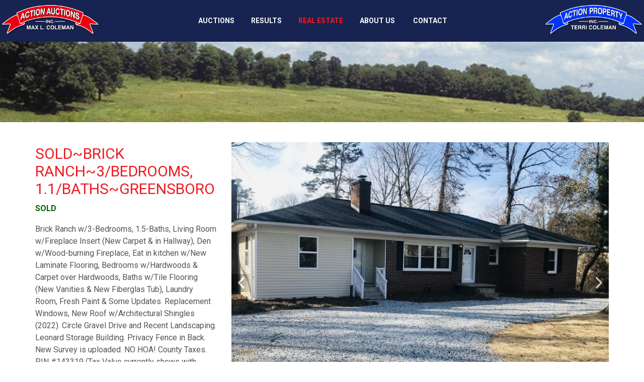

--- FILE ---
content_type: text/html; charset=UTF-8
request_url: https://www.action-auctions.com/real-estate/detail/for-salebrick-ranch3-bedrooms-1.1-bathsgreensboro
body_size: 14193
content:
<!DOCTYPE html><html lang="en"><head><link rel="preconnect" href="https://assets.bwwsplatform.com" crossorigin><link rel="dns-prefetch" href="https://assets.bwwsplatform.com"><link rel="preconnect" href="https://s3.amazonaws.com" crossorigin><link rel="dns-prefetch" href="https://s3.amazonaws.com"><link rel="preconnect" href="https://fonts.googleapis.com"><link rel="preconnect" href="https://fonts.gstatic.com" crossorigin><link rel="preconnect" href="https://maps.googleapis.com"><link rel="preconnect" href="https://maps.gstatic.com" crossorigin><script async src="https://www.googletagmanager.com/gtag/js?id=G-RCM85JTDVT"></script><script>window.dataLayer = window.dataLayer || []; function gtag(){dataLayer.push(arguments);} gtag("js", new Date());gtag("config", "G-RCM85JTDVT");gtag("config", "G-XL55QVSF3R");</script> <title>SOLD~BRICK RANCH~3/BEDROOMS, 1.1/BATHS~GREENSBORO</title><link rel="canonical" href="https://www.action-auctions.com/real-estate/detail/for-salebrick-ranch3-bedrooms-1.1-bathsgreensboro"><meta name="twitter:card" content="summary_large_image"><meta name="twitter:title" content="SOLD~BRICK RANCH~3/BEDROOMS, 1.1/BATHS~GREENSBORO"><meta name="twitter:description" content=""><meta name="description" content=""><meta property="og:url" content="https://www.action-auctions.com/real-estate/detail/for-salebrick-ranch3-bedrooms-1.1-bathsgreensboro"><meta property="og:type" content="website"><meta property="og:title" content="SOLD~BRICK RANCH~3/BEDROOMS, 1.1/BATHS~GREENSBORO"><meta property="og:description" content=""><meta name="twitter:image" content="https://assets.bwwsplatform.com/action-auctions/assets/content/realestate/1860/01__detail.jpg?v=1643228074"><meta name="twitter:image:alt" content="01"><meta property="og:image" content="https://assets.bwwsplatform.com/action-auctions/assets/content/realestate/1860/01__detail.jpg?v=1643228074"><meta property="og:image:width" content="4032"><meta property="og:image:height" content="3024"><meta property="og:image:type" content="image/jpeg"><meta property="og:image:alt" content="01"><meta charset="utf-8"><meta name="viewport" content="width=device-width, initial-scale=1.0"><meta http-equiv="X-UA-Compatible" content="IE=edge"><meta name="format-detection" content="telephone=no"><meta name="apple-itunes-app" content="app-id=1099318913"><link rel="apple-touch-icon" sizes="180x180" href="https://assets.bwwsplatform.com/bwws-clients/assets/branding/86/logo-icon__apple-touch-icon.png?v=1532963598"><link rel="icon" type="image/png" sizes="32x32" href="https://assets.bwwsplatform.com/bwws-clients/assets/branding/86/logo-icon__favicon-32x32.png?v=1532963598"><link rel="icon" type="image/png" sizes="16x16" href="https://assets.bwwsplatform.com/bwws-clients/assets/branding/86/logo-icon__favicon-16x16.png?v=1532963598"><link rel="icon" type="image/x-icon" href="/favicon.ico?settings=YToyOntzOjM6InNyYyI7czo5MDoiaHR0cHM6Ly9hc3NldHMuYnd3c3BsYXRmb3JtLmNvbS9id3dzLWNsaWVudHMvYXNzZXRzL2JyYW5kaW5nLzg2L2xvZ28taWNvbi5wbmc/dj0xNTMyOTYzNTk4IjtzOjU6InNpemVzIjthOjQ6e2k6MDthOjI6e2k6MDtpOjE2O2k6MTtpOjE2O31pOjE7YToyOntpOjA7aToyNDtpOjE7aToyNDt9aToyO2E6Mjp7aTowO2k6MzI7aToxO2k6MzI7fWk6MzthOjI6e2k6MDtpOjQ4O2k6MTtpOjQ4O319fQ=="
<link rel="manifest" href="/site.webmanifest?settings=[base64]"><meta name="apple-mobile-web-app-title" content="Action Auctions"><meta name="application-name" content="Action Auctions"><meta name="msapplication-TileColor" content="#ffffff"><meta name="msapplication-config" content="/browserconfig.xml?settings=[base64]"><meta name="theme-color" content="#ffffff"><script type="application/ld+json">{"@context": "https://schema.org","@type": "Organization","url": "https://www.action-auctions.com","logo": "https://assets.bwwsplatform.com/bwws-clients/assets/branding/86/logo-masthead__large.png?v=1532963851"}</script><style>@font-face{font-family:Roboto;font-style:normal;font-weight:300;font-display:swap;src:url(https://fonts.gstatic.com/s/roboto/v30/KFOlCnqEu92Fr1MmSU5vAw.ttf) format('truetype')}@font-face{font-family:Roboto;font-style:normal;font-weight:400;font-display:swap;src:url(https://fonts.gstatic.com/s/roboto/v30/KFOmCnqEu92Fr1Me5Q.ttf) format('truetype')}@font-face{font-family:Roboto;font-style:normal;font-weight:700;font-display:swap;src:url(https://fonts.gstatic.com/s/roboto/v30/KFOlCnqEu92Fr1MmWUlvAw.ttf) format('truetype')}@font-face{font-family:Merriweather;font-style:italic;font-weight:700;font-display:swap;src:url(https://fonts.gstatic.com/s/merriweather/v30/u-4l0qyriQwlOrhSvowK_l5-eR71Wsf_.ttf) format('truetype')}@font-face{font-family:Merriweather;font-style:normal;font-weight:700;font-display:swap;src:url(https://fonts.gstatic.com/s/merriweather/v30/u-4n0qyriQwlOrhSvowK_l52xwNpXw.ttf) format('truetype')}@-ms-viewport{width:device-width}@font-face{font-family:'Font Awesome 6 Free';font-style:normal;font-weight:400;font-display:block;src:url(/assets/plugins/font-awesome-6.4.2/webfonts/fa-regular-400.woff2) format('woff2'),url(/assets/plugins/font-awesome-6.4.2/webfonts/fa-regular-400.ttf) format('truetype')}@font-face{font-family:'Font Awesome 6 Free';font-style:normal;font-weight:900;font-display:block;src:url(/assets/plugins/font-awesome-6.4.2/webfonts/fa-solid-900.woff2) format('woff2'),url(/assets/plugins/font-awesome-6.4.2/webfonts/fa-solid-900.ttf) format('truetype')}@font-face{font-family:FontAwesome;font-display:block;src:url(/assets/plugins/font-awesome-6.4.2/webfonts/fa-solid-900.woff2) format('woff2'),url(/assets/plugins/font-awesome-6.4.2/webfonts/fa-solid-900.ttf) format('truetype')}@font-face{font-family:FontAwesome;font-display:block;src:url(/assets/plugins/font-awesome-6.4.2/webfonts/fa-brands-400.woff2) format('woff2'),url(/assets/plugins/font-awesome-6.4.2/webfonts/fa-brands-400.ttf) format('truetype')}@font-face{font-family:FontAwesome;font-display:block;src:url(/assets/plugins/font-awesome-6.4.2/webfonts/fa-regular-400.woff2) format('woff2'),url(/assets/plugins/font-awesome-6.4.2/webfonts/fa-regular-400.ttf) format('truetype');unicode-range:u+f003,u+f006,u+f014,u+f016-f017,u+f01a-f01b,u+f01d,u+f022,u+f03e,u+f044,u+f046,u+f05c-f05d,u+f06e,u+f070,u+f087-f088,u+f08a,u+f094,u+f096-f097,u+f09d,u+f0a0,u+f0a2,u+f0a4-f0a7,u+f0c5,u+f0c7,u+f0e5-f0e6,u+f0eb,u+f0f6-f0f8,u+f10c,u+f114-f115,u+f118-f11a,u+f11c-f11d,u+f133,u+f147,u+f14e,u+f150-f152,u+f185-f186,u+f18e,u+f190-f192,u+f196,u+f1c1-f1c9,u+f1d9,u+f1db,u+f1e3,u+f1ea,u+f1f7,u+f1f9,u+f20a,u+f247-f248,u+f24a,u+f24d,u+f255-f25b,u+f25d,u+f271-f274,u+f278,u+f27b,u+f28c,u+f28e,u+f29c,u+f2b5,u+f2b7,u+f2ba,u+f2bc,u+f2be,u+f2c0-f2c1,u+f2c3,u+f2d0,u+f2d2,u+f2d4,u+f2dc}@font-face{font-family:FontAwesome;font-display:block;src:url(/assets/plugins/font-awesome-6.4.2/webfonts/fa-v4compatibility.woff2) format('woff2'),url(/assets/plugins/font-awesome-6.4.2/webfonts/fa-v4compatibility.ttf) format('truetype');unicode-range:u+f041,u+f047,u+f065-f066,u+f07d-f07e,u+f080,u+f08b,u+f08e,u+f090,u+f09a,u+f0ac,u+f0ae,u+f0b2,u+f0d0,u+f0d6,u+f0e4,u+f0ec,u+f10a-f10b,u+f123,u+f13e,u+f148-f149,u+f14c,u+f156,u+f15e,u+f160-f161,u+f163,u+f175-f178,u+f195,u+f1f8,u+f219,u+f27a}html{font-family:sans-serif;-ms-text-size-adjust:100%;-webkit-text-size-adjust:100%}body{margin:0}a{background-color:transparent}strong{font-weight:700}img{border:0}button,input{color:inherit;font:inherit;margin:0}button{overflow:visible}button{text-transform:none}button{-webkit-appearance:button}button::-moz-focus-inner,input::-moz-focus-inner{border:0;padding:0}input{line-height:normal}*{-webkit-box-sizing:border-box;-moz-box-sizing:border-box;box-sizing:border-box}:after,:before{-webkit-box-sizing:border-box;-moz-box-sizing:border-box;box-sizing:border-box}html{font-size:10px}body{font-family:'Helvetica Neue',Helvetica,Arial,sans-serif;font-size:14px;line-height:1.42857143;color:#333;background-color:#fff}button,input{font-family:inherit;font-size:inherit;line-height:inherit}a{color:#337ab7;text-decoration:none}img{vertical-align:middle}.img-responsive{display:block;max-width:100%;height:auto}.sr-only{position:absolute;width:1px;height:1px;padding:0;margin:-1px;overflow:hidden;clip:rect(0,0,0,0);border:0}h2,h4{font-family:inherit;font-weight:500;line-height:1.1;color:inherit}h2{margin-top:20px;margin-bottom:10px}h4{margin-top:10px;margin-bottom:10px}h2{font-size:30px}h4{font-size:18px}p{margin:0 0 10px}ul{margin-top:0;margin-bottom:10px}ul ul{margin-bottom:0}.list-unstyled{padding-left:0;list-style:none}.container{padding-right:15px;padding-left:15px;margin-right:auto;margin-left:auto}@media (min-width:768px){.container{width:750px}}@media (min-width:992px){.container{width:970px}}@media (min-width:1200px){.container{width:1170px}}.row{margin-right:-15px;margin-left:-15px}.col-lg-3,.col-lg-9,.col-md-4,.col-md-5,.col-md-7,.col-md-8,.col-sm-12,.col-sm-6,.col-xs-12{position:relative;min-height:1px;padding-right:15px;padding-left:15px}.col-xs-12{float:left}.col-xs-12{width:100%}@media (min-width:768px){.col-sm-12,.col-sm-6{float:left}.col-sm-12{width:100%}.col-sm-6{width:50%}}@media (min-width:992px){.col-md-4,.col-md-5,.col-md-7,.col-md-8{float:left}.col-md-8{width:66.66666667%}.col-md-7{width:58.33333333%}.col-md-5{width:41.66666667%}.col-md-4{width:33.33333333%}}@media (min-width:1200px){.col-lg-3,.col-lg-9{float:left}.col-lg-9{width:75%}.col-lg-3{width:25%}}.collapse{display:none}.dropdown{position:relative}.dropdown-menu{position:absolute;top:100%;left:0;z-index:1000;display:none;float:left;min-width:160px;padding:5px 0;margin:2px 0 0;font-size:14px;text-align:left;list-style:none;background-color:#fff;background-clip:padding-box;border:1px solid #ccc;border:1px solid rgba(0,0,0,.15);border-radius:4px;-webkit-box-shadow:0 6px 12px rgba(0,0,0,.175);box-shadow:0 6px 12px rgba(0,0,0,.175)}.dropdown-menu>li>a{display:block;padding:3px 20px;clear:both;font-weight:400;line-height:1.42857143;color:#333;white-space:nowrap}.nav{padding-left:0;margin-bottom:0;list-style:none}.nav>li{position:relative;display:block}.nav>li>a{position:relative;display:block;padding:10px 15px}.navbar{position:relative;min-height:50px;margin-bottom:20px;border:1px solid transparent}.navbar-collapse{padding-right:15px;padding-left:15px;overflow-x:visible;border-top:1px solid transparent;-webkit-box-shadow:inset 0 1px 0 rgba(255,255,255,.1);box-shadow:inset 0 1px 0 rgba(255,255,255,.1);-webkit-overflow-scrolling:touch}.container>.navbar-collapse,.container>.navbar-header{margin-right:-15px;margin-left:-15px}@media (min-width:768px){.navbar{border-radius:4px}.navbar-header{float:left}.navbar-collapse{width:auto;border-top:0;-webkit-box-shadow:none;box-shadow:none}.navbar-collapse.collapse{display:block!important;height:auto!important;padding-bottom:0;overflow:visible!important}.container>.navbar-collapse,.container>.navbar-header{margin-right:0;margin-left:0}.navbar-toggle{display:none}}.navbar-toggle{position:relative;float:right;padding:9px 10px;margin-right:15px;margin-top:8px;margin-bottom:8px;background-color:transparent;background-image:none;border:1px solid transparent;border-radius:4px}.navbar-toggle .icon-bar{display:block;width:22px;height:2px;border-radius:1px}.navbar-toggle .icon-bar+.icon-bar{margin-top:4px}.navbar-nav{margin:7.5px -15px}.navbar-nav>li>a{padding-top:10px;padding-bottom:10px;line-height:20px}@media (min-width:768px){.navbar-nav{float:left;margin:0}.navbar-nav>li{float:left}.navbar-nav>li>a{padding-top:15px;padding-bottom:15px}}.navbar-nav>li>.dropdown-menu{margin-top:0;border-top-left-radius:0;border-top-right-radius:0}.navbar-default{background-color:#f8f8f8;border-color:#e7e7e7}.navbar-default .navbar-nav>li>a{color:#777}.navbar-default .navbar-nav>.active>a{color:#555;background-color:#e7e7e7}.navbar-default .navbar-toggle{border-color:#ddd}.navbar-default .navbar-toggle .icon-bar{background-color:#888}.navbar-default .navbar-collapse{border-color:#e7e7e7}.container:after,.container:before,.nav:after,.nav:before,.navbar-collapse:after,.navbar-collapse:before,.navbar-header:after,.navbar-header:before,.navbar:after,.navbar:before,.row:after,.row:before{display:table;content:' '}.container:after,.nav:after,.navbar-collapse:after,.navbar-header:after,.navbar:after,.row:after{clear:both}.pull-left{float:left!important}.visible-xs{display:none!important}@media (max-width:767px){.visible-xs{display:block!important}.hidden-xs{display:none!important}}@media (min-width:768px) and (max-width:991px){.hidden-sm{display:none!important}}@media (min-width:992px) and (max-width:1199px){.hidden-md{display:none!important}}@media (min-width:1200px){.hidden-lg{display:none!important}}h2{font-size:24px;line-height:33px}h4{line-height:25px}h2,h4{color:#555;margin-top:5px;text-shadow:none;font-weight:400;font-family:'Open Sans',Arial,sans-serif}.headline-center{text-align:center;position:relative}.dropdown-menu,.navbar-toggle{border-radius:0}.content{padding-top:40px;padding-bottom:40px}.margin-bottom-10,.margin-bottom-40{clear:both}.margin-bottom-10{margin-bottom:10px}.margin-bottom-40{margin-bottom:40px}.bg-image-v1{width:100%;height:auto;padding:50px 0;position:relative;background:url(/assets/img/bg/11.jpg) fixed}.bg-image-v1:before{top:0;left:0;width:100%;height:100%;content:' ';position:absolute;background:rgba(0,0,0,.5)}*{border-radius:0}body{color:#333;font-size:13px;line-height:1.6}li,li a,p{color:#555}a{color:#72c02c;text-decoration:none}a,button{outline:0!important}.wrapper{background:#fff}.header-v5{z-index:99;position:relative;border-bottom:2px solid #eee}.header-v5 .navbar{margin:0}.header-v5 .navbar-default{border:none;background:0 0}@media (max-width:991px){.header-v5 .navbar{margin-top:10px}.header-v5 .navbar-header{margin-bottom:7px}}@media (min-width:993px) and (max-width:999px){.header-v5 .navbar-header{margin-top:15px}}.header-v5 .navbar-default .navbar-toggle{color:#333;border:none;font-size:19px;margin-top:10px}.header-v5 .navbar-default .navbar-toggle .icon-bar{background:#222}.header-v5 .navbar-collapse{position:relative}@media (min-width:992px){.header-v5 .navbar-nav{float:none;margin:0 auto;display:table;table-layout:fixed}}.header-v5 .navbar-default .navbar-nav>li>a{color:#555;font-size:16px;font-weight:400;text-transform:uppercase}.header-v5 .navbar-default .navbar-nav>.active>a{color:#72c02c}@media (max-width:991px){.header-v5 .navbar-header{float:none}.header-v5 .navbar-toggle{display:block}.header-v5 .navbar-collapse.collapse{display:none!important}.header-v5 .navbar-nav{margin:0;float:none!important}.header-v5 .navbar-nav>li{float:none}.header-v5 .navbar-nav>li>a{padding-top:30px;padding-bottom:40px}.header-v5 .navbar-collapse{padding-left:0!important;padding-right:0!important}.header-v5 .navbar-default .navbar-nav>li>a{font-size:14px;padding:9px 10px}.header-v5 .navbar-default .navbar-nav>li a{border-bottom:1px solid #eee}.header-v5 .navbar-default .navbar-nav>.active>a{color:#fff!important;background:#72c02c!important}}.header-v5 .dropdown>a:after{top:8px;right:9px;font-size:11px;content:'f105';position:absolute;font-weight:400;display:inline-block;font-family:FontAwesome}@media (max-width:991px){.header-v5 .dropdown>a:after{top:9px;right:15px;content:'f107'}}@media (min-width:992px){.header-v5 .navbar-collapse{padding:0}.header-v5 .navbar-default .navbar-nav>li>a{line-height:29px;padding:23px 18px 24px}.header-v5 .navbar-default .navbar-nav>li>a:last-child{padding-right:15px}.header-v5 .navbar-default .navbar-nav>li>a{border-top:2px solid transparent}.header-v5 .navbar-default .navbar-nav>.active>a{border-top:2px solid #72c02c}.header-v5 .navbar-default .navbar-nav>.active>a,.header-v5 .navbar-default .navbar-nav>li>a{background:0 0}.header-v5 .dropdown-menu{padding:0;border:none;min-width:200px;border-radius:0;z-index:9999!important;border-top:2px solid #72c02c;-webkit-box-shadow:0 2px 2px 0 rgba(90,90,90,.075);-moz-box-shadow:0 2px 2px 0 rgba(90,90,90,.075);box-shadow:0 5px 5px 0 rgba(90,90,90,.075)}.header-v5 .dropdown-menu li a{color:#555;font-size:14px;font-weight:400;padding:8px 15px;border-bottom:1px solid #dedede}.header-v5 .dropdown>a:after{content:' '}}.fa-regular,.fa-solid{-moz-osx-font-smoothing:grayscale;-webkit-font-smoothing:antialiased;display:var(--fa-display,inline-block);font-style:normal;font-variant:normal;line-height:1;text-rendering:auto}.fa-regular,.fa-solid{font-family:'Font Awesome 6 Free'}.fa-calendar-days:before{content:'f073'}.fa-clock:before{content:'f017'}.fa-location-dot:before{content:'f3c5'}.sr-only{position:absolute;width:1px;height:1px;padding:0;margin:-1px;overflow:hidden;clip:rect(0,0,0,0);white-space:nowrap;border-width:0}:host,:root{--fa-style-family-brands:'Font Awesome 6 Brands';--fa-font-brands:normal 400 1em/1 'Font Awesome 6 Brands'}:host,:root{--fa-font-regular:normal 400 1em/1 'Font Awesome 6 Free'}.fa-regular{font-weight:400}:host,:root{--fa-style-family-classic:'Font Awesome 6 Free';--fa-font-solid:normal 900 1em/1 'Font Awesome 6 Free'}.fa-solid{font-weight:900}.owl-carousel{display:none;position:relative;width:100%;-ms-touch-action:pan-y}.ls-slide{width:100%;height:100%}.ls-slide{position:absolute;display:none;background-position:center center;overflow:hidden}.ls-slide>*{position:absolute;line-height:normal;margin:0;left:0;top:0}.ls-slide .ls-bg{left:0;top:0;transform:none!important;-o-transform:none!important;-ms-transform:none!important;-moz-transform:none!important;-webkit-transform:none!important}body * .ls-slide>*,html * .ls-slide>*{margin:0}*{-moz-osx-font-smoothing:grayscale;-webkit-font-smoothing:antialiased}body{font-family:Roboto,sans-serif;font-weight:400;font-size:16px;line-height:1.5}p{margin-bottom:17px}.navbar{min-height:initial}.img-responsive{display:inline-block;height:auto!important}.owl-carousel .img-responsive{display:block}.owl-carousel .oc-content-wrapper{background:#efefef;width:100%;position:relative;overflow:hidden}.owl-carousel .oc-content-wrapper img{position:absolute;top:50%;left:50%;bottom:0;right:0;max-width:100%;max-height:100%;margin:0;object-fit:contain;transform:translate(-50%,-50%);-ms-transform:translate(-50%,-50%);-webkit-transform:translate(-50%,-50%)}.bw-widget-wrapper{padding:30px 0;border-bottom:1px solid #ccc;display:inline-block;width:100%}.bw-widget-wrapper:first-child{padding-top:0}.navbar{border-radius:0}.layerslider-base{position:relative;z-index:3;height:2px;margin-top:-2px;background-color:#eee;opacity:.45}.blog .auction-date{display:block;position:absolute;top:7px;right:21px;padding:7px 11px 9px;text-align:center;background:rgba(255,255,255,.85);line-height:22px;color:#000}.blog .auction-date .auction-date-day,.blog .auction-date .auction-date-month{padding:0;display:block;font-style:normal}.blog .auction-date .auction-date-month{font-size:16px;text-transform:uppercase}.blog .auction-date .auction-date-day{font-size:26px}a{color:#ec1c23}.header-v5{border:none}.header-v5 .navbar-default{background:#172350}.header-v5 .navbar-default{min-height:0}.header-v5 .navbar-default .container .nav-branding{position:absolute;top:7px;display:inline-block}.header-v5 .navbar-default .container .nav-branding.logo-max{left:0}.header-v5 .navbar-default .container .nav-branding.logo-terri{right:0}.header-v5 .navbar-default .container .nav-branding img{max-width:200px}.header-v5 .navbar-default .navbar-nav>li>a{color:#fff;font-weight:700;font-size:14px;border:none;padding-top:27px;padding-bottom:27px}.header-v5 .navbar-default .navbar-nav>.active>a{border:none}.header-v5 .navbar-default .navbar-nav>.active>a{color:#ec1c23;font-weight:700}.header-v5 .dropdown-menu li a{font-size:13px}.header-v5 .dropdown-menu li>a{border:none}.header-v5 .dropdown-menu{border-color:#4c4c4c;border:none}@media (max-width:1199px){.header-v5 .navbar-default .container .nav-branding img{max-width:175px}.header-v5 .navbar-default .navbar-nav>li>a{padding-top:21px;padding-bottom:21px}}@media (max-width:991px){.header-v5 .navbar-default .container .nav-branding{display:none}.header-v5 .navbar-default .navbar-toggle .icon-bar{background:#fff}.header-v5 .dropdown>a:after{top:9px;right:15px;content:''}.header-v5 .navbar{margin-top:0}.header-v5 .navbar-default .navbar-nav>.active>a{background:#ec1c23!important;color:#fff!important;font-weight:700}}h2,h4{font-family:Roboto,sans-serif;color:#ec1c23}h2{font-size:24px;margin-bottom:5px}h4{font-size:16px;margin-bottom:5px;font-family:Merriweather,serif;font-weight:700;font-style:italic;color:#000}.blog h2 a{color:#ec1c23}.bg-image-v1{padding:30px 0}.bg-image-v1::before{background:0 0}.bg-image-v1 .headline-center{min-height:100px}.headline-center div{max-width:517px;margin:0 auto}.headline-center div img{display:inline-block;max-width:250px}.headline-center div img:first-child{margin-right:7px}@media (max-width:767px){.headline-center div{max-width:250px;margin:0 auto}.headline-center div img:first-child{margin-bottom:7px}}.location-link{color:#ec1c23}</style><meta name="google-site-verification" content="_j-Uj1B5uK8eGVkjvRJV4iL6L7-NIHmR7ARAnafCIX4" /></head><body><div id="fb-root"></div><script>window.fbAsyncInit=function(){FB.init({appId:"",autoLogAppEvents:true,xfbml:true,version:"v21.0"});};</script><script async defer crossorigin="anonymous" src="https://connect.facebook.net/en_US/sdk.js"></script> <div class="wrapper"> 
<div class="header-v5"><div class="navbar navbar-default" role="navigation"><div class="container"><a href="/" title="Action Auctions" class="nav-branding logo-max"> <img src="https://assets.bwwsplatform.com/action-auctions/assets/content/pages/logo@2x-max-fff.png" alt="Logo for Action Auctions" class="img-responsive"> </a><div class="navbar-header"> <span class="pull-left hidden-lg hidden-md" style="margin: 15px 0 0 17px;"><strong><a href="/" title="Home" style="color: #fff;">Home</a></strong></span> <button type="button" title="Toggle navigation" aria-label="Toggle navigation" class="navbar-toggle" data-toggle="collapse" data-target=".navbar-responsive-collapse"> <span class="sr-only">Toggle navigation</span> <span class="icon-bar"></span> <span class="icon-bar"></span> <span class="icon-bar"></span> </button></div><div class="collapse navbar-collapse navbar-responsive-collapse"><ul id="nav-primary" class="nav navbar-nav"><li class="level-1" id="nav-primary-home"> <a href="https://www.action-auctions.com/" title="AUCTIONS">AUCTIONS</a></li><li class="level-1" id="nav-primary-results"> <a href="https://www.action-auctions.com/results" title="Results">Results</a></li><li class="level-1" id="nav-primary-real-estate"> <a href="https://www.action-auctions.com/real-estate" title="REAL ESTATE">REAL ESTATE</a></li><li class="level-1 dropdown" id="nav-primary-company"> <a href="https://www.action-auctions.com/company" title="About Us">About Us</a><ul class="dropdown-menu"><li class="level-2"> <a href="https://www.action-auctions.com/company/our-team" title="Our Team">Our Team</a></li><li class="level-2"> <a href="https://www.action-auctions.com/company/testimonials" title="Our Affiliations">Our Affiliations</a></li><li class="level-2"> <a href="https://www.action-auctions.com/company/our-app" title="Mobile / Online Bidding">Mobile / Online Bidding</a></li></ul></li><li class="level-1" id="nav-primary-contact"> <a href="https://www.action-auctions.com/contact" title="Contact">Contact</a></li></ul></div><a href="/real-estate" title="REAL ESTATE" class="nav-branding logo-terri"> <img src="https://assets.bwwsplatform.com/action-auctions/assets/content/pages/logo@2x-terri-fff.png" alt="Logo for Action Auctions" class="img-responsive"> </a></div></div></div> <div class="bg-image-v1" style="background-image: url('https://assets.bwwsplatform.com/bwws-clients/assets/branding/86/masthead-default__large.jpg?v=1532963378');"><div class="container"><div class="headline-center headline-light"><div class="visible-xs visible-sm"> <a href="/" title="Action Auctions"> <img src="https://assets.bwwsplatform.com/action-auctions/assets/content/pages/logo@2x-max-fff.png" alt="Logo for Action Auctions" class="img-responsive"> </a> <a href="/real-estate" title="REAL ESTATE"> <img src="https://assets.bwwsplatform.com/action-auctions/assets/content/pages/logo@2x-terri-fff.png" alt="Logo for Action Auctions" class="img-responsive"> </a></div></div></div></div><div id="main-content-top" class="container content"><div class="row blog-page blog-item"><div class="widget-column col-lg-4 col-md-4 md-margin-bottom-40"><h1>SOLD~BRICK RANCH~3/BEDROOMS, 1.1/BATHS~GREENSBORO</h1><div><p><span style="color:#006400;"><strong>SOLD</strong></span></p><p>Brick Ranch w/3-Bedrooms, 1.5-Baths, Living Room w/Fireplace Insert (New Carpet &amp; in Hallway), Den w/Wood-burning Fireplace, Eat in kitchen w/New Laminate Flooring, Bedrooms w/Hardwoods &amp; Carpet over Hardwoods, Baths w/Tile Flooring (New Vanities &amp; New Fiberglas Tub), Laundry Room, Fresh Paint &amp; Some Updates. Replacement Windows, New Roof w/Architectural Shingles (2022). Circle Gravel Drive and Recent Landscaping. Leonard Storage Building. Privacy Fence in Back. New Survey is uploaded. NO HOA! County Taxes. PIN #143319 (Tax Value currently shows with business at 5507 Randleman Rd. and is NOT part of this transaction). Convenient Location to Greensboro, High Point, Burlington &amp; Asheboro.&nbsp;</p></div><div class="widget general_widget margin-bottom-40"><ul class="list-unstyled blog-info"><li><i class="fa-solid fa-tag"></i>&nbsp; $205,900.00</li><li><i class="fa-solid fa-location-dot"></i>&nbsp; <a href="https://www.google.com/maps/place/200 NC HIGHWAY 62 E. GREENSBORO, NC 27406" target="_blank" rel="noopener" id="re_location">200 NC HIGHWAY 62 E. GREENSBORO, NC 27406</a> (<a href="https://www.google.com/maps/place/200 NC HIGHWAY 62 E. GREENSBORO, NC 27406" target="_blank" rel="noopener" class="location-link">map</a>)</li></ul></div></div><div class="col-lg-8 col-md-8 md-margin-bottom-60"><div class="blog margin-bottom-20"><div class="shadow-wrapper"><div class="owl-carousel box-shadow shadow-effect-4 margin-bottom-40"><div class="oc-content-wrapper"> <img data-src="https://assets.bwwsplatform.com/action-auctions/assets/content/realestate/1860/01__detail.jpg?v=1643228074" alt="Image for SOLD~BRICK RANCH~3/BEDROOMS, 1.1/BATHS~GREENSBORO" class="lazyOwl img-responsive"></div><div class="oc-content-wrapper"> <img data-src="https://assets.bwwsplatform.com/action-auctions/assets/content/realestate/1860/02__detail.jpg?v=1643228074" alt="Image for SOLD~BRICK RANCH~3/BEDROOMS, 1.1/BATHS~GREENSBORO" class="lazyOwl img-responsive"></div><div class="oc-content-wrapper"> <img data-src="https://assets.bwwsplatform.com/action-auctions/assets/content/realestate/1860/03__detail.jpg?v=1643228074" alt="Image for SOLD~BRICK RANCH~3/BEDROOMS, 1.1/BATHS~GREENSBORO" class="lazyOwl img-responsive"></div><div class="oc-content-wrapper"> <img data-src="https://assets.bwwsplatform.com/action-auctions/assets/content/realestate/1860/04__detail.jpg?v=1643228074" alt="Image for SOLD~BRICK RANCH~3/BEDROOMS, 1.1/BATHS~GREENSBORO" class="lazyOwl img-responsive"></div><div class="oc-content-wrapper"> <img data-src="https://assets.bwwsplatform.com/action-auctions/assets/content/realestate/1860/4-2__detail.jpg?v=1643228074" alt="Image for SOLD~BRICK RANCH~3/BEDROOMS, 1.1/BATHS~GREENSBORO" class="lazyOwl img-responsive"></div><div class="oc-content-wrapper"> <img data-src="https://assets.bwwsplatform.com/action-auctions/assets/content/realestate/1860/5__detail.jpg?v=1643228074" alt="Image for SOLD~BRICK RANCH~3/BEDROOMS, 1.1/BATHS~GREENSBORO" class="lazyOwl img-responsive"></div><div class="oc-content-wrapper"> <img data-src="https://assets.bwwsplatform.com/action-auctions/assets/content/realestate/1860/6__detail.jpg?v=1643228074" alt="Image for SOLD~BRICK RANCH~3/BEDROOMS, 1.1/BATHS~GREENSBORO" class="lazyOwl img-responsive"></div><div class="oc-content-wrapper"> <img data-src="https://assets.bwwsplatform.com/action-auctions/assets/content/realestate/1860/7__detail.jpg?v=1643228074" alt="Image for SOLD~BRICK RANCH~3/BEDROOMS, 1.1/BATHS~GREENSBORO" class="lazyOwl img-responsive"></div><div class="oc-content-wrapper"> <img data-src="https://assets.bwwsplatform.com/action-auctions/assets/content/realestate/1860/8__detail.jpg?v=1643228074" alt="Image for SOLD~BRICK RANCH~3/BEDROOMS, 1.1/BATHS~GREENSBORO" class="lazyOwl img-responsive"></div><div class="oc-content-wrapper"> <img data-src="https://assets.bwwsplatform.com/action-auctions/assets/content/realestate/1860/9__detail.jpg?v=1643228074" alt="Image for SOLD~BRICK RANCH~3/BEDROOMS, 1.1/BATHS~GREENSBORO" class="lazyOwl img-responsive"></div><div class="oc-content-wrapper"> <img data-src="https://assets.bwwsplatform.com/action-auctions/assets/content/realestate/1860/10__detail.jpg?v=1643228074" alt="Image for SOLD~BRICK RANCH~3/BEDROOMS, 1.1/BATHS~GREENSBORO" class="lazyOwl img-responsive"></div><div class="oc-content-wrapper"> <img data-src="https://assets.bwwsplatform.com/action-auctions/assets/content/realestate/1860/11__detail.jpg?v=1643228074" alt="Image for SOLD~BRICK RANCH~3/BEDROOMS, 1.1/BATHS~GREENSBORO" class="lazyOwl img-responsive"></div><div class="oc-content-wrapper"> <img data-src="https://assets.bwwsplatform.com/action-auctions/assets/content/realestate/1860/12__detail.jpg?v=1643228074" alt="Image for SOLD~BRICK RANCH~3/BEDROOMS, 1.1/BATHS~GREENSBORO" class="lazyOwl img-responsive"></div><div class="oc-content-wrapper"> <img data-src="https://assets.bwwsplatform.com/action-auctions/assets/content/realestate/1860/13-2__detail.jpg?v=1643228074" alt="Image for SOLD~BRICK RANCH~3/BEDROOMS, 1.1/BATHS~GREENSBORO" class="lazyOwl img-responsive"></div><div class="oc-content-wrapper"> <img data-src="https://assets.bwwsplatform.com/action-auctions/assets/content/realestate/1860/14-2__detail.jpg?v=1643228074" alt="Image for SOLD~BRICK RANCH~3/BEDROOMS, 1.1/BATHS~GREENSBORO" class="lazyOwl img-responsive"></div><div class="oc-content-wrapper"> <img data-src="https://assets.bwwsplatform.com/action-auctions/assets/content/realestate/1860/15-2__detail.jpg?v=1643228074" alt="Image for SOLD~BRICK RANCH~3/BEDROOMS, 1.1/BATHS~GREENSBORO" class="lazyOwl img-responsive"></div><div class="oc-content-wrapper"> <img data-src="https://assets.bwwsplatform.com/action-auctions/assets/content/realestate/1860/16-2__detail.jpg?v=1643228074" alt="Image for SOLD~BRICK RANCH~3/BEDROOMS, 1.1/BATHS~GREENSBORO" class="lazyOwl img-responsive"></div><div class="oc-content-wrapper"> <img data-src="https://assets.bwwsplatform.com/action-auctions/assets/content/realestate/1860/17-3__detail.jpg?v=1643228074" alt="Image for SOLD~BRICK RANCH~3/BEDROOMS, 1.1/BATHS~GREENSBORO" class="lazyOwl img-responsive"></div><div class="oc-content-wrapper"> <img data-src="https://assets.bwwsplatform.com/action-auctions/assets/content/realestate/1860/18-3__detail.jpg?v=1643228074" alt="Image for SOLD~BRICK RANCH~3/BEDROOMS, 1.1/BATHS~GREENSBORO" class="lazyOwl img-responsive"></div><div class="oc-content-wrapper"> <img data-src="https://assets.bwwsplatform.com/action-auctions/assets/content/realestate/1860/19-3__detail.jpg?v=1643228074" alt="Image for SOLD~BRICK RANCH~3/BEDROOMS, 1.1/BATHS~GREENSBORO" class="lazyOwl img-responsive"></div></div></div><div class="tab-v1"><ul id="nav-tabs-responsive-source" class="nav nav-tabs"><li><a href="#tab_re_description" data-toggle="tab">Details</a></li><li><a href="#tab_re_documents" data-toggle="tab">Documents</a></li><li><a href="#tab_re_location" data-toggle="tab">Map</a></li><li><a href="#tab_re_photos" data-toggle="tab">All Photos</a></li></ul><div id="nav-tabs-responsive-menu" class="row"><div class="col-lg-12"><div class="nav-tabs"> <select id="nav-tabs-responsive-select" class="form-control"> </select></div></div></div><div class="tab-content no-padding"><div class="tab-pane fade margin-top-10" id="tab_re_description"><div class="row"><div class="col-xs-12"><p><strong><span style="color:#006400;">SOLD</span>~$205,900.00</strong></p><p><strong>200 NC Highway 62 E. Greensboro, NC 27406 (Guilford Co)</strong></p><p><strong>Directions</strong>-Randleman Rd South or Buiness 220, Left on Highway 62 E. First House on Right beside Family Dollar</p><p><strong>Real Estate Description</strong>-Brick Ranch w/3-Bedrooms, 1.5-Baths, Living Room w/Fireplace Insert (New Carpet &amp; in Hallway), Den w/Wood-burning Fireplace, Eat in kitchen w/New Laminate Flooring, Bedrooms w/Hardwoods &amp; Carpet over Hardwoods, Baths w/Tile Flooring (New Vanities &amp; New Fiberglas Tub), Laundry Room, Fresh Paint &amp; Some Updates. Replacement Windows, New Roof w/Architectural Shingles (2022). Circle Gravel Drive and Recent Landscaping. Leonard Storage Building. Privacy Fence in Back. Selling As Is. Convenient Location to Greensboro, High Point, Burlington &amp; Asheboro. Motivated Seller! PIN #143319 (Tax Value currently shows with business at 5507 Randleman Rd. and is NOT part of this transaction). County taxes. NO HOA! Buyer to verify info.&nbsp;</p><p><strong>MLS #1053171</strong></p><p>&nbsp;</p><p><strong>Action Property, Inc</strong></p><p><strong>Terri Coleman</strong></p><p><strong>336-674-3168</strong></p></div></div></div><div class="tab-pane fade margin-top-10" id="tab_re_documents"><div class="row"><div class="col-xs-12"><div class="tag-box tag-box-v3 tag-box-documents margin-bottom-20"><h2><a href="https://assets.bwwsplatform.com/action-auctions/assets/content/realestate/1860/survey200hwy62e.pdf" target="_blank" rel="noopener" title="Survey200hwy62e">Survey200hwy62e<i class="fa-regular fa-circle-down pull-right"></i></a></h2></div><div class="tag-box tag-box-v3 tag-box-documents margin-bottom-20"><h2><a href="https://assets.bwwsplatform.com/action-auctions/assets/content/realestate/1860/propdisclynch.pdf" target="_blank" rel="noopener" title="Propdisclynch">Propdisclynch<i class="fa-regular fa-circle-down pull-right"></i></a></h2></div></div></div></div><div class="tab-pane fade" id="tab_re_location"><div class="row"><div class="col-xs-12"> <iframe rel="preload" title="Location for SOLD~BRICK RANCH~3/BEDROOMS, 1.1/BATHS~GREENSBORO" src="https://www.google.com/maps/embed/v1/place?key=AIzaSyCFXta_WbNQMP9IrgI59NVT5Bnp4GkrNfU&q={auction_location}&zoom=13" width="100%" height="600" frameborder="0" style="border:0;" referrerpolicy="no-referrer-when-downgrade" allowfullscreen></iframe></div></div></div><div class="tab-pane fade margin-top-10" id="tab_re_photos" data-realestate-id="1860"></div></div></div></div></div></div></div><div class="footer-v1 margin-top-20"><div class="footer"><div class="container"><div class="row"><div class="col-md-3 col-sm-3 col-xs-6 md-margin-bottom-40 quick-links"><h2>Quick Links</h2><ul class="list-unstyled link-list"><li><a href="/company/our-team" title="Our Team">Our Team</a></li><li><a href="/company/testimonials" title="Our Affiliations">Our Affiliations</a></li><li><a href="/company/our-app" title="Mobile / Online Bidding">Mobile / Online Bidding</a></li><li><a href="/contact" title="Contact">Contact</a></li></ul></div><div class="col-lg-3 col-md-3 col-sm-4 col-xs-12 md-margin-bottom-40 contact-info-block"><h2>Contact Us</h2> <address class="md-margin-bottom-40"><p>5313 Solar Place<br /> Greensboro, NC 27406</p><p>phone:&nbsp;(336) 674-3168<br /> fax: (336)&nbsp;676-5213<br /> <a href="mailto:action-auctions@att.net">action-auctions@att.net</a></p><p>NCAL #6461 &nbsp;| &nbsp;NCFL #5235<br /> Real estate license #187694</p> </address></div><div class="col-md-6 col-sm-6 col-xs-12 md-margin-bottom-40"><div class="posts"><h2>Sign up for the latest news</h2><p>Subscribe to our list and stay up to date with the latest news and deals!</p><div class="form-container"><form id="subscribe-form" class=" subscribe" method="post" action="https://www.action-auctions.com/real-estate/detail/for-salebrick-ranch3-bedrooms-1.1-bathsgreensboro"  enctype="multipart/form-data" ><div class='hiddenFields'> <input type="hidden" name="ACT" value="39" /> <input type="hidden" name="FDATA" value="BTACOAQ0UmUDPQEoUy1UbFdnXWxTJwBuUWRUJwVoDQFTOFVsB3BXPFB3V20BMlJoACZSMwQrVWxTJ11sDG0BMwB4BnRTOgUiA2RXVQQ4BDAFcwI5BHVSaAM2AWlTfFRnV3JdbVN2ADJRM1RvBScNO1M/VXwHIFd+UFtXPgFnUnAAP1JzBDNVZlNuXXQMagErAGEGdFNpBWcDMVcwBHMENwU5AmMEaFI8A2IBP1MBVD9XNF10Uz4Ae1ExVGQFPw18U2FVKgdpV3RQPldmATJSaAAmUmUEbFUIUzJdPww/[base64]/AWcAOwZlUz8FMwNlVygEagQnBWsCMQQ8UnADfgE2Uy1UdFdrXSVTPwA5UTpUbwUnDTFTIVVtBzxXWFBiVyUBbFI/[base64]/ADlRPFRvBScNN1M8VW8HDVdyUHZXOwFcUjwAYVJ4BH1VCFMkXTcMPQFsAHgGPFMgBWwDMVcwBHMEdgVqAn8EdVJoAzYBYFNkVHRXPF0/U2gAYVF/VAoFYA0wUyVVegc7V2JQd1d1AThSMwA+UjIEM1UsUyddbAxsATMAeAZpUyYFOwNjV28EIwR2BWoCcQQ8UmIDPQFxU3xUbVcjXWxTMQAyUSlUIQV8DS5TNFUqB2lXdFA+V2cBOVJwACZSOwR0VSRTbl1nDGoBMwB4BnVTNgUiA3RXeAQ/BAsFJAJwBGpScAM8ASBTZFRmV2pddFMnADNReFRvBTQNbFNrVSoHMVdoUGpXMQFqUiAAaVJhBH1VPlM7XTgMeAEyADsGPVNnBWwDeld5BGsEYAVrAiAEcVI6A2IBPVN8VG1XI11sUzwAMlEpVCYFbQ0xUyZVVwc9V2lQaFcuASFSaQB3UjoEPVVtU3ZdIgw/[base64]/[base64]/ADpRMVR3BWsNMVNzVTMHIVc9UDxXbQEhUiYAYVJtBHlVO1M1XSIMPwErAGEGZlNpBWYDO1dxBCwEKQUiAjgENVJoAyUBIFMzVCVXcl1tU2QAMlE/[base64]/[base64]/[base64]/[base64]/[base64]/[base64]/AX0ALwZ1Uz0FdAM6V3kEawRiBWkCOAQkUiADYgEyUzJUe1c1XSVTcQBpUX9UMAUqDTpTNFV8BzNXblBoV3gBZVI9AHZSLQR6VTZTOF0zDDgBewAzBmRTOAV7A3NXawQ/[base64]/ADlRMFQmBT8Nb1NgVTIHcFdzUGtXIwFiUj4AW1JwBGhVMFMxXSUMeAEyADMGPVNiBW0DclcwBGAEZgVrAiAEYFI7A2IBP1M6VCVXD10lU20AZ1F8VDsFJw1lUzBVMgdgVz1Qf1c+ATlSYgA/UnMEM1VlU25ddAxoATkAeAY8UzoFbAMwVzEEIgRuBWMCOAQkUmADNgFxU2VUK1cjXWxTNAA4UTFUdwV1DT9TNlVtByFXWFBoVzIBZVImACZSOwRgVW1TZF1tDCc=" /> <input type="hidden" name="site_id" value="1" /> <input type="hidden" name="csrf_token" value="47aaf8fbfc439b2694b50bae5351978676e763db" /></div><div class="dform"><div class="dform_element dform_email dfbottom_label field_email dform_required" id="forms_field_20" style=""><div class="dform_container"><input type="email" name="fields[20]" value="" class="text  required validate[required,custom[email]] " id="ddform_20" placeholder="Email" data-placeholder="Email"  /></div></div><div class="dform_element dform_captcha dftop_label field_captcha " id="forms_field_21" style=""><div class="dform_container"><div class="g-recaptcha" data-sitekey="6Lc5pkcUAAAAAKldD-l6etxGZ6zGcsLDAX-KbCCN" data-theme="light" data-size="compact "></div><script src="//www.google.com/recaptcha/api.js?"></script></div></div><div class="dform_element submit_button"><div class="dform_container"><div class="dfinput_full"><input type="submit" class="submit" name="submit_button" value="Submit" data-value="Submit" data-wait="Verifying..."/></div></div></div></div></form></div></div></div></div><div class="row"><div class="affiliation-section col-md-12 align-center margin-top-30"> <a href="http://www.auctioneers.org/" target="_blank" rel="noopener" title="National Association of Auctioneers"> <img src="https://assets.bwwsplatform.com/action-auctions/assets/content/affiliations/659/logo-naa-fff__footer.png?v=1443469162" alt="National Association of Auctioneers"> </a> <a href="http://www.realtor.org/" target="_blank" rel="noopener" title="National Association of Realtors&reg;"> <img src="https://assets.bwwsplatform.com/action-auctions/assets/content/affiliations/660/logo-nar-fff__footer.png?v=1443469190" alt="National Association of Realtors&reg;"> </a> <a href="http://northcarolinaauctioneers.org/" target="_blank" rel="noopener" title="Auctioneers Association of North Carolina"> <img src="https://assets.bwwsplatform.com/action-auctions/assets/content/affiliations/1498/logo-aanc-fff__footer.png?v=1461694114" alt="Auctioneers Association of North Carolina"> </a> <a href="http://www.ncrealtors.org/" target="_blank" rel="noopener" title="North Carolina Association of Realtors"> <img src="https://assets.bwwsplatform.com/action-auctions/assets/content/affiliations/1540/ncrealtors__footer.png?v=1464290412" alt="North Carolina Association of Realtors"> </a> <a href="http://www.grra.org/home" target="_blank" rel="noopener" title="Greensboro Regional Realtors Association"> <img src="https://assets.bwwsplatform.com/action-auctions/assets/content/affiliations/1525/grra__footer.png?v=1464204563" alt="Greensboro Regional Realtors Association"> </a> <a href="https://www.ncrec.gov/" target="_blank" rel="noopener" title="North Carolina Real Estate Commission"> <img src="https://assets.bwwsplatform.com/action-auctions/assets/content/affiliations/1499/logo-ncrecseal-fff__footer.png?v=1461694397" alt="North Carolina Real Estate Commission"> </a> <a href="http://www.triadmls.com/" target="_blank" rel="noopener" title="TriadMLS"> <img src="https://assets.bwwsplatform.com/action-auctions/assets/content/affiliations/1500/logo-tmls-fff__footer.png?v=1461694532" alt="TriadMLS"> </a></div></div></div></div><div class="copyright"><div class="container"><div class="row"><div class="col-md-12 align-center"> 2026 &copy; Action Auctions. All Rights Reserved. <a href="http://www.bidwrangler.com" target="_blank" rel="noopener" title="Never miss a bidder." class="logo-bidwrangler-badge">Site powered by <img src="/assets/img/logo-bidwrangler-footer@2x.png" width="149" alt="BidWrangler logo" class="logo-bidwrangler-badge-img"></a></div></div></div></div></div></div><link href="https://fonts.googleapis.com/css2?family=Roboto:wght@300;400;700&display=swap" rel="preload" as="style"><link href="https://fonts.googleapis.com/css2?family=Roboto:wght@300;400;700&display=swap" rel="stylesheet" media="print" onload="this.media='all'"> <noscript><link href="https://fonts.googleapis.com/css2?family=Roboto:wght@300;400;700&display=swap" rel="stylesheet"> </noscript><link href="https://fonts.googleapis.com/css2?family=Merriweather:ital,wght@0,700;1,700&display=swap" rel="preload" as="style"><link href="https://fonts.googleapis.com/css2?family=Merriweather:ital,wght@0,700;1,700&display=swap" rel="stylesheet" media="print" onload="this.media='all'"> <noscript><link href="https://fonts.googleapis.com/css2?family=Merriweather:ital,wght@0,700;1,700&display=swap" rel="stylesheet"> </noscript><link href="/assets/client/action-auctions/add-ons/automin/f598f04a39df9af12d607ecbb37f9928.css?modified=1768506510"  rel="preload stylesheet"  as="style" > <script src="/assets/client/action-auctions/add-ons/automin/afa2a602342e427da171e2e5cd53c383.js?modified=1768506510" ></script> <script type="text/javascript" src="https://www.action-auctions.com/themes_2/third_party/forms/forms_base.js"></script>  <script>jQuery(window).load(function() {
    bidwranglerJS.activeNav('real-estate');
    bidwranglerJS.initOC('.owl-carousel');
    bidwranglerJS.realestateTabs();
});</script> </body></html>

--- FILE ---
content_type: text/html; charset=utf-8
request_url: https://www.google.com/recaptcha/api2/anchor?ar=1&k=6Lc5pkcUAAAAAKldD-l6etxGZ6zGcsLDAX-KbCCN&co=aHR0cHM6Ly93d3cuYWN0aW9uLWF1Y3Rpb25zLmNvbTo0NDM.&hl=en&v=PoyoqOPhxBO7pBk68S4YbpHZ&theme=light&size=normal&anchor-ms=20000&execute-ms=30000&cb=q1lgct7rh77m
body_size: 49637
content:
<!DOCTYPE HTML><html dir="ltr" lang="en"><head><meta http-equiv="Content-Type" content="text/html; charset=UTF-8">
<meta http-equiv="X-UA-Compatible" content="IE=edge">
<title>reCAPTCHA</title>
<style type="text/css">
/* cyrillic-ext */
@font-face {
  font-family: 'Roboto';
  font-style: normal;
  font-weight: 400;
  font-stretch: 100%;
  src: url(//fonts.gstatic.com/s/roboto/v48/KFO7CnqEu92Fr1ME7kSn66aGLdTylUAMa3GUBHMdazTgWw.woff2) format('woff2');
  unicode-range: U+0460-052F, U+1C80-1C8A, U+20B4, U+2DE0-2DFF, U+A640-A69F, U+FE2E-FE2F;
}
/* cyrillic */
@font-face {
  font-family: 'Roboto';
  font-style: normal;
  font-weight: 400;
  font-stretch: 100%;
  src: url(//fonts.gstatic.com/s/roboto/v48/KFO7CnqEu92Fr1ME7kSn66aGLdTylUAMa3iUBHMdazTgWw.woff2) format('woff2');
  unicode-range: U+0301, U+0400-045F, U+0490-0491, U+04B0-04B1, U+2116;
}
/* greek-ext */
@font-face {
  font-family: 'Roboto';
  font-style: normal;
  font-weight: 400;
  font-stretch: 100%;
  src: url(//fonts.gstatic.com/s/roboto/v48/KFO7CnqEu92Fr1ME7kSn66aGLdTylUAMa3CUBHMdazTgWw.woff2) format('woff2');
  unicode-range: U+1F00-1FFF;
}
/* greek */
@font-face {
  font-family: 'Roboto';
  font-style: normal;
  font-weight: 400;
  font-stretch: 100%;
  src: url(//fonts.gstatic.com/s/roboto/v48/KFO7CnqEu92Fr1ME7kSn66aGLdTylUAMa3-UBHMdazTgWw.woff2) format('woff2');
  unicode-range: U+0370-0377, U+037A-037F, U+0384-038A, U+038C, U+038E-03A1, U+03A3-03FF;
}
/* math */
@font-face {
  font-family: 'Roboto';
  font-style: normal;
  font-weight: 400;
  font-stretch: 100%;
  src: url(//fonts.gstatic.com/s/roboto/v48/KFO7CnqEu92Fr1ME7kSn66aGLdTylUAMawCUBHMdazTgWw.woff2) format('woff2');
  unicode-range: U+0302-0303, U+0305, U+0307-0308, U+0310, U+0312, U+0315, U+031A, U+0326-0327, U+032C, U+032F-0330, U+0332-0333, U+0338, U+033A, U+0346, U+034D, U+0391-03A1, U+03A3-03A9, U+03B1-03C9, U+03D1, U+03D5-03D6, U+03F0-03F1, U+03F4-03F5, U+2016-2017, U+2034-2038, U+203C, U+2040, U+2043, U+2047, U+2050, U+2057, U+205F, U+2070-2071, U+2074-208E, U+2090-209C, U+20D0-20DC, U+20E1, U+20E5-20EF, U+2100-2112, U+2114-2115, U+2117-2121, U+2123-214F, U+2190, U+2192, U+2194-21AE, U+21B0-21E5, U+21F1-21F2, U+21F4-2211, U+2213-2214, U+2216-22FF, U+2308-230B, U+2310, U+2319, U+231C-2321, U+2336-237A, U+237C, U+2395, U+239B-23B7, U+23D0, U+23DC-23E1, U+2474-2475, U+25AF, U+25B3, U+25B7, U+25BD, U+25C1, U+25CA, U+25CC, U+25FB, U+266D-266F, U+27C0-27FF, U+2900-2AFF, U+2B0E-2B11, U+2B30-2B4C, U+2BFE, U+3030, U+FF5B, U+FF5D, U+1D400-1D7FF, U+1EE00-1EEFF;
}
/* symbols */
@font-face {
  font-family: 'Roboto';
  font-style: normal;
  font-weight: 400;
  font-stretch: 100%;
  src: url(//fonts.gstatic.com/s/roboto/v48/KFO7CnqEu92Fr1ME7kSn66aGLdTylUAMaxKUBHMdazTgWw.woff2) format('woff2');
  unicode-range: U+0001-000C, U+000E-001F, U+007F-009F, U+20DD-20E0, U+20E2-20E4, U+2150-218F, U+2190, U+2192, U+2194-2199, U+21AF, U+21E6-21F0, U+21F3, U+2218-2219, U+2299, U+22C4-22C6, U+2300-243F, U+2440-244A, U+2460-24FF, U+25A0-27BF, U+2800-28FF, U+2921-2922, U+2981, U+29BF, U+29EB, U+2B00-2BFF, U+4DC0-4DFF, U+FFF9-FFFB, U+10140-1018E, U+10190-1019C, U+101A0, U+101D0-101FD, U+102E0-102FB, U+10E60-10E7E, U+1D2C0-1D2D3, U+1D2E0-1D37F, U+1F000-1F0FF, U+1F100-1F1AD, U+1F1E6-1F1FF, U+1F30D-1F30F, U+1F315, U+1F31C, U+1F31E, U+1F320-1F32C, U+1F336, U+1F378, U+1F37D, U+1F382, U+1F393-1F39F, U+1F3A7-1F3A8, U+1F3AC-1F3AF, U+1F3C2, U+1F3C4-1F3C6, U+1F3CA-1F3CE, U+1F3D4-1F3E0, U+1F3ED, U+1F3F1-1F3F3, U+1F3F5-1F3F7, U+1F408, U+1F415, U+1F41F, U+1F426, U+1F43F, U+1F441-1F442, U+1F444, U+1F446-1F449, U+1F44C-1F44E, U+1F453, U+1F46A, U+1F47D, U+1F4A3, U+1F4B0, U+1F4B3, U+1F4B9, U+1F4BB, U+1F4BF, U+1F4C8-1F4CB, U+1F4D6, U+1F4DA, U+1F4DF, U+1F4E3-1F4E6, U+1F4EA-1F4ED, U+1F4F7, U+1F4F9-1F4FB, U+1F4FD-1F4FE, U+1F503, U+1F507-1F50B, U+1F50D, U+1F512-1F513, U+1F53E-1F54A, U+1F54F-1F5FA, U+1F610, U+1F650-1F67F, U+1F687, U+1F68D, U+1F691, U+1F694, U+1F698, U+1F6AD, U+1F6B2, U+1F6B9-1F6BA, U+1F6BC, U+1F6C6-1F6CF, U+1F6D3-1F6D7, U+1F6E0-1F6EA, U+1F6F0-1F6F3, U+1F6F7-1F6FC, U+1F700-1F7FF, U+1F800-1F80B, U+1F810-1F847, U+1F850-1F859, U+1F860-1F887, U+1F890-1F8AD, U+1F8B0-1F8BB, U+1F8C0-1F8C1, U+1F900-1F90B, U+1F93B, U+1F946, U+1F984, U+1F996, U+1F9E9, U+1FA00-1FA6F, U+1FA70-1FA7C, U+1FA80-1FA89, U+1FA8F-1FAC6, U+1FACE-1FADC, U+1FADF-1FAE9, U+1FAF0-1FAF8, U+1FB00-1FBFF;
}
/* vietnamese */
@font-face {
  font-family: 'Roboto';
  font-style: normal;
  font-weight: 400;
  font-stretch: 100%;
  src: url(//fonts.gstatic.com/s/roboto/v48/KFO7CnqEu92Fr1ME7kSn66aGLdTylUAMa3OUBHMdazTgWw.woff2) format('woff2');
  unicode-range: U+0102-0103, U+0110-0111, U+0128-0129, U+0168-0169, U+01A0-01A1, U+01AF-01B0, U+0300-0301, U+0303-0304, U+0308-0309, U+0323, U+0329, U+1EA0-1EF9, U+20AB;
}
/* latin-ext */
@font-face {
  font-family: 'Roboto';
  font-style: normal;
  font-weight: 400;
  font-stretch: 100%;
  src: url(//fonts.gstatic.com/s/roboto/v48/KFO7CnqEu92Fr1ME7kSn66aGLdTylUAMa3KUBHMdazTgWw.woff2) format('woff2');
  unicode-range: U+0100-02BA, U+02BD-02C5, U+02C7-02CC, U+02CE-02D7, U+02DD-02FF, U+0304, U+0308, U+0329, U+1D00-1DBF, U+1E00-1E9F, U+1EF2-1EFF, U+2020, U+20A0-20AB, U+20AD-20C0, U+2113, U+2C60-2C7F, U+A720-A7FF;
}
/* latin */
@font-face {
  font-family: 'Roboto';
  font-style: normal;
  font-weight: 400;
  font-stretch: 100%;
  src: url(//fonts.gstatic.com/s/roboto/v48/KFO7CnqEu92Fr1ME7kSn66aGLdTylUAMa3yUBHMdazQ.woff2) format('woff2');
  unicode-range: U+0000-00FF, U+0131, U+0152-0153, U+02BB-02BC, U+02C6, U+02DA, U+02DC, U+0304, U+0308, U+0329, U+2000-206F, U+20AC, U+2122, U+2191, U+2193, U+2212, U+2215, U+FEFF, U+FFFD;
}
/* cyrillic-ext */
@font-face {
  font-family: 'Roboto';
  font-style: normal;
  font-weight: 500;
  font-stretch: 100%;
  src: url(//fonts.gstatic.com/s/roboto/v48/KFO7CnqEu92Fr1ME7kSn66aGLdTylUAMa3GUBHMdazTgWw.woff2) format('woff2');
  unicode-range: U+0460-052F, U+1C80-1C8A, U+20B4, U+2DE0-2DFF, U+A640-A69F, U+FE2E-FE2F;
}
/* cyrillic */
@font-face {
  font-family: 'Roboto';
  font-style: normal;
  font-weight: 500;
  font-stretch: 100%;
  src: url(//fonts.gstatic.com/s/roboto/v48/KFO7CnqEu92Fr1ME7kSn66aGLdTylUAMa3iUBHMdazTgWw.woff2) format('woff2');
  unicode-range: U+0301, U+0400-045F, U+0490-0491, U+04B0-04B1, U+2116;
}
/* greek-ext */
@font-face {
  font-family: 'Roboto';
  font-style: normal;
  font-weight: 500;
  font-stretch: 100%;
  src: url(//fonts.gstatic.com/s/roboto/v48/KFO7CnqEu92Fr1ME7kSn66aGLdTylUAMa3CUBHMdazTgWw.woff2) format('woff2');
  unicode-range: U+1F00-1FFF;
}
/* greek */
@font-face {
  font-family: 'Roboto';
  font-style: normal;
  font-weight: 500;
  font-stretch: 100%;
  src: url(//fonts.gstatic.com/s/roboto/v48/KFO7CnqEu92Fr1ME7kSn66aGLdTylUAMa3-UBHMdazTgWw.woff2) format('woff2');
  unicode-range: U+0370-0377, U+037A-037F, U+0384-038A, U+038C, U+038E-03A1, U+03A3-03FF;
}
/* math */
@font-face {
  font-family: 'Roboto';
  font-style: normal;
  font-weight: 500;
  font-stretch: 100%;
  src: url(//fonts.gstatic.com/s/roboto/v48/KFO7CnqEu92Fr1ME7kSn66aGLdTylUAMawCUBHMdazTgWw.woff2) format('woff2');
  unicode-range: U+0302-0303, U+0305, U+0307-0308, U+0310, U+0312, U+0315, U+031A, U+0326-0327, U+032C, U+032F-0330, U+0332-0333, U+0338, U+033A, U+0346, U+034D, U+0391-03A1, U+03A3-03A9, U+03B1-03C9, U+03D1, U+03D5-03D6, U+03F0-03F1, U+03F4-03F5, U+2016-2017, U+2034-2038, U+203C, U+2040, U+2043, U+2047, U+2050, U+2057, U+205F, U+2070-2071, U+2074-208E, U+2090-209C, U+20D0-20DC, U+20E1, U+20E5-20EF, U+2100-2112, U+2114-2115, U+2117-2121, U+2123-214F, U+2190, U+2192, U+2194-21AE, U+21B0-21E5, U+21F1-21F2, U+21F4-2211, U+2213-2214, U+2216-22FF, U+2308-230B, U+2310, U+2319, U+231C-2321, U+2336-237A, U+237C, U+2395, U+239B-23B7, U+23D0, U+23DC-23E1, U+2474-2475, U+25AF, U+25B3, U+25B7, U+25BD, U+25C1, U+25CA, U+25CC, U+25FB, U+266D-266F, U+27C0-27FF, U+2900-2AFF, U+2B0E-2B11, U+2B30-2B4C, U+2BFE, U+3030, U+FF5B, U+FF5D, U+1D400-1D7FF, U+1EE00-1EEFF;
}
/* symbols */
@font-face {
  font-family: 'Roboto';
  font-style: normal;
  font-weight: 500;
  font-stretch: 100%;
  src: url(//fonts.gstatic.com/s/roboto/v48/KFO7CnqEu92Fr1ME7kSn66aGLdTylUAMaxKUBHMdazTgWw.woff2) format('woff2');
  unicode-range: U+0001-000C, U+000E-001F, U+007F-009F, U+20DD-20E0, U+20E2-20E4, U+2150-218F, U+2190, U+2192, U+2194-2199, U+21AF, U+21E6-21F0, U+21F3, U+2218-2219, U+2299, U+22C4-22C6, U+2300-243F, U+2440-244A, U+2460-24FF, U+25A0-27BF, U+2800-28FF, U+2921-2922, U+2981, U+29BF, U+29EB, U+2B00-2BFF, U+4DC0-4DFF, U+FFF9-FFFB, U+10140-1018E, U+10190-1019C, U+101A0, U+101D0-101FD, U+102E0-102FB, U+10E60-10E7E, U+1D2C0-1D2D3, U+1D2E0-1D37F, U+1F000-1F0FF, U+1F100-1F1AD, U+1F1E6-1F1FF, U+1F30D-1F30F, U+1F315, U+1F31C, U+1F31E, U+1F320-1F32C, U+1F336, U+1F378, U+1F37D, U+1F382, U+1F393-1F39F, U+1F3A7-1F3A8, U+1F3AC-1F3AF, U+1F3C2, U+1F3C4-1F3C6, U+1F3CA-1F3CE, U+1F3D4-1F3E0, U+1F3ED, U+1F3F1-1F3F3, U+1F3F5-1F3F7, U+1F408, U+1F415, U+1F41F, U+1F426, U+1F43F, U+1F441-1F442, U+1F444, U+1F446-1F449, U+1F44C-1F44E, U+1F453, U+1F46A, U+1F47D, U+1F4A3, U+1F4B0, U+1F4B3, U+1F4B9, U+1F4BB, U+1F4BF, U+1F4C8-1F4CB, U+1F4D6, U+1F4DA, U+1F4DF, U+1F4E3-1F4E6, U+1F4EA-1F4ED, U+1F4F7, U+1F4F9-1F4FB, U+1F4FD-1F4FE, U+1F503, U+1F507-1F50B, U+1F50D, U+1F512-1F513, U+1F53E-1F54A, U+1F54F-1F5FA, U+1F610, U+1F650-1F67F, U+1F687, U+1F68D, U+1F691, U+1F694, U+1F698, U+1F6AD, U+1F6B2, U+1F6B9-1F6BA, U+1F6BC, U+1F6C6-1F6CF, U+1F6D3-1F6D7, U+1F6E0-1F6EA, U+1F6F0-1F6F3, U+1F6F7-1F6FC, U+1F700-1F7FF, U+1F800-1F80B, U+1F810-1F847, U+1F850-1F859, U+1F860-1F887, U+1F890-1F8AD, U+1F8B0-1F8BB, U+1F8C0-1F8C1, U+1F900-1F90B, U+1F93B, U+1F946, U+1F984, U+1F996, U+1F9E9, U+1FA00-1FA6F, U+1FA70-1FA7C, U+1FA80-1FA89, U+1FA8F-1FAC6, U+1FACE-1FADC, U+1FADF-1FAE9, U+1FAF0-1FAF8, U+1FB00-1FBFF;
}
/* vietnamese */
@font-face {
  font-family: 'Roboto';
  font-style: normal;
  font-weight: 500;
  font-stretch: 100%;
  src: url(//fonts.gstatic.com/s/roboto/v48/KFO7CnqEu92Fr1ME7kSn66aGLdTylUAMa3OUBHMdazTgWw.woff2) format('woff2');
  unicode-range: U+0102-0103, U+0110-0111, U+0128-0129, U+0168-0169, U+01A0-01A1, U+01AF-01B0, U+0300-0301, U+0303-0304, U+0308-0309, U+0323, U+0329, U+1EA0-1EF9, U+20AB;
}
/* latin-ext */
@font-face {
  font-family: 'Roboto';
  font-style: normal;
  font-weight: 500;
  font-stretch: 100%;
  src: url(//fonts.gstatic.com/s/roboto/v48/KFO7CnqEu92Fr1ME7kSn66aGLdTylUAMa3KUBHMdazTgWw.woff2) format('woff2');
  unicode-range: U+0100-02BA, U+02BD-02C5, U+02C7-02CC, U+02CE-02D7, U+02DD-02FF, U+0304, U+0308, U+0329, U+1D00-1DBF, U+1E00-1E9F, U+1EF2-1EFF, U+2020, U+20A0-20AB, U+20AD-20C0, U+2113, U+2C60-2C7F, U+A720-A7FF;
}
/* latin */
@font-face {
  font-family: 'Roboto';
  font-style: normal;
  font-weight: 500;
  font-stretch: 100%;
  src: url(//fonts.gstatic.com/s/roboto/v48/KFO7CnqEu92Fr1ME7kSn66aGLdTylUAMa3yUBHMdazQ.woff2) format('woff2');
  unicode-range: U+0000-00FF, U+0131, U+0152-0153, U+02BB-02BC, U+02C6, U+02DA, U+02DC, U+0304, U+0308, U+0329, U+2000-206F, U+20AC, U+2122, U+2191, U+2193, U+2212, U+2215, U+FEFF, U+FFFD;
}
/* cyrillic-ext */
@font-face {
  font-family: 'Roboto';
  font-style: normal;
  font-weight: 900;
  font-stretch: 100%;
  src: url(//fonts.gstatic.com/s/roboto/v48/KFO7CnqEu92Fr1ME7kSn66aGLdTylUAMa3GUBHMdazTgWw.woff2) format('woff2');
  unicode-range: U+0460-052F, U+1C80-1C8A, U+20B4, U+2DE0-2DFF, U+A640-A69F, U+FE2E-FE2F;
}
/* cyrillic */
@font-face {
  font-family: 'Roboto';
  font-style: normal;
  font-weight: 900;
  font-stretch: 100%;
  src: url(//fonts.gstatic.com/s/roboto/v48/KFO7CnqEu92Fr1ME7kSn66aGLdTylUAMa3iUBHMdazTgWw.woff2) format('woff2');
  unicode-range: U+0301, U+0400-045F, U+0490-0491, U+04B0-04B1, U+2116;
}
/* greek-ext */
@font-face {
  font-family: 'Roboto';
  font-style: normal;
  font-weight: 900;
  font-stretch: 100%;
  src: url(//fonts.gstatic.com/s/roboto/v48/KFO7CnqEu92Fr1ME7kSn66aGLdTylUAMa3CUBHMdazTgWw.woff2) format('woff2');
  unicode-range: U+1F00-1FFF;
}
/* greek */
@font-face {
  font-family: 'Roboto';
  font-style: normal;
  font-weight: 900;
  font-stretch: 100%;
  src: url(//fonts.gstatic.com/s/roboto/v48/KFO7CnqEu92Fr1ME7kSn66aGLdTylUAMa3-UBHMdazTgWw.woff2) format('woff2');
  unicode-range: U+0370-0377, U+037A-037F, U+0384-038A, U+038C, U+038E-03A1, U+03A3-03FF;
}
/* math */
@font-face {
  font-family: 'Roboto';
  font-style: normal;
  font-weight: 900;
  font-stretch: 100%;
  src: url(//fonts.gstatic.com/s/roboto/v48/KFO7CnqEu92Fr1ME7kSn66aGLdTylUAMawCUBHMdazTgWw.woff2) format('woff2');
  unicode-range: U+0302-0303, U+0305, U+0307-0308, U+0310, U+0312, U+0315, U+031A, U+0326-0327, U+032C, U+032F-0330, U+0332-0333, U+0338, U+033A, U+0346, U+034D, U+0391-03A1, U+03A3-03A9, U+03B1-03C9, U+03D1, U+03D5-03D6, U+03F0-03F1, U+03F4-03F5, U+2016-2017, U+2034-2038, U+203C, U+2040, U+2043, U+2047, U+2050, U+2057, U+205F, U+2070-2071, U+2074-208E, U+2090-209C, U+20D0-20DC, U+20E1, U+20E5-20EF, U+2100-2112, U+2114-2115, U+2117-2121, U+2123-214F, U+2190, U+2192, U+2194-21AE, U+21B0-21E5, U+21F1-21F2, U+21F4-2211, U+2213-2214, U+2216-22FF, U+2308-230B, U+2310, U+2319, U+231C-2321, U+2336-237A, U+237C, U+2395, U+239B-23B7, U+23D0, U+23DC-23E1, U+2474-2475, U+25AF, U+25B3, U+25B7, U+25BD, U+25C1, U+25CA, U+25CC, U+25FB, U+266D-266F, U+27C0-27FF, U+2900-2AFF, U+2B0E-2B11, U+2B30-2B4C, U+2BFE, U+3030, U+FF5B, U+FF5D, U+1D400-1D7FF, U+1EE00-1EEFF;
}
/* symbols */
@font-face {
  font-family: 'Roboto';
  font-style: normal;
  font-weight: 900;
  font-stretch: 100%;
  src: url(//fonts.gstatic.com/s/roboto/v48/KFO7CnqEu92Fr1ME7kSn66aGLdTylUAMaxKUBHMdazTgWw.woff2) format('woff2');
  unicode-range: U+0001-000C, U+000E-001F, U+007F-009F, U+20DD-20E0, U+20E2-20E4, U+2150-218F, U+2190, U+2192, U+2194-2199, U+21AF, U+21E6-21F0, U+21F3, U+2218-2219, U+2299, U+22C4-22C6, U+2300-243F, U+2440-244A, U+2460-24FF, U+25A0-27BF, U+2800-28FF, U+2921-2922, U+2981, U+29BF, U+29EB, U+2B00-2BFF, U+4DC0-4DFF, U+FFF9-FFFB, U+10140-1018E, U+10190-1019C, U+101A0, U+101D0-101FD, U+102E0-102FB, U+10E60-10E7E, U+1D2C0-1D2D3, U+1D2E0-1D37F, U+1F000-1F0FF, U+1F100-1F1AD, U+1F1E6-1F1FF, U+1F30D-1F30F, U+1F315, U+1F31C, U+1F31E, U+1F320-1F32C, U+1F336, U+1F378, U+1F37D, U+1F382, U+1F393-1F39F, U+1F3A7-1F3A8, U+1F3AC-1F3AF, U+1F3C2, U+1F3C4-1F3C6, U+1F3CA-1F3CE, U+1F3D4-1F3E0, U+1F3ED, U+1F3F1-1F3F3, U+1F3F5-1F3F7, U+1F408, U+1F415, U+1F41F, U+1F426, U+1F43F, U+1F441-1F442, U+1F444, U+1F446-1F449, U+1F44C-1F44E, U+1F453, U+1F46A, U+1F47D, U+1F4A3, U+1F4B0, U+1F4B3, U+1F4B9, U+1F4BB, U+1F4BF, U+1F4C8-1F4CB, U+1F4D6, U+1F4DA, U+1F4DF, U+1F4E3-1F4E6, U+1F4EA-1F4ED, U+1F4F7, U+1F4F9-1F4FB, U+1F4FD-1F4FE, U+1F503, U+1F507-1F50B, U+1F50D, U+1F512-1F513, U+1F53E-1F54A, U+1F54F-1F5FA, U+1F610, U+1F650-1F67F, U+1F687, U+1F68D, U+1F691, U+1F694, U+1F698, U+1F6AD, U+1F6B2, U+1F6B9-1F6BA, U+1F6BC, U+1F6C6-1F6CF, U+1F6D3-1F6D7, U+1F6E0-1F6EA, U+1F6F0-1F6F3, U+1F6F7-1F6FC, U+1F700-1F7FF, U+1F800-1F80B, U+1F810-1F847, U+1F850-1F859, U+1F860-1F887, U+1F890-1F8AD, U+1F8B0-1F8BB, U+1F8C0-1F8C1, U+1F900-1F90B, U+1F93B, U+1F946, U+1F984, U+1F996, U+1F9E9, U+1FA00-1FA6F, U+1FA70-1FA7C, U+1FA80-1FA89, U+1FA8F-1FAC6, U+1FACE-1FADC, U+1FADF-1FAE9, U+1FAF0-1FAF8, U+1FB00-1FBFF;
}
/* vietnamese */
@font-face {
  font-family: 'Roboto';
  font-style: normal;
  font-weight: 900;
  font-stretch: 100%;
  src: url(//fonts.gstatic.com/s/roboto/v48/KFO7CnqEu92Fr1ME7kSn66aGLdTylUAMa3OUBHMdazTgWw.woff2) format('woff2');
  unicode-range: U+0102-0103, U+0110-0111, U+0128-0129, U+0168-0169, U+01A0-01A1, U+01AF-01B0, U+0300-0301, U+0303-0304, U+0308-0309, U+0323, U+0329, U+1EA0-1EF9, U+20AB;
}
/* latin-ext */
@font-face {
  font-family: 'Roboto';
  font-style: normal;
  font-weight: 900;
  font-stretch: 100%;
  src: url(//fonts.gstatic.com/s/roboto/v48/KFO7CnqEu92Fr1ME7kSn66aGLdTylUAMa3KUBHMdazTgWw.woff2) format('woff2');
  unicode-range: U+0100-02BA, U+02BD-02C5, U+02C7-02CC, U+02CE-02D7, U+02DD-02FF, U+0304, U+0308, U+0329, U+1D00-1DBF, U+1E00-1E9F, U+1EF2-1EFF, U+2020, U+20A0-20AB, U+20AD-20C0, U+2113, U+2C60-2C7F, U+A720-A7FF;
}
/* latin */
@font-face {
  font-family: 'Roboto';
  font-style: normal;
  font-weight: 900;
  font-stretch: 100%;
  src: url(//fonts.gstatic.com/s/roboto/v48/KFO7CnqEu92Fr1ME7kSn66aGLdTylUAMa3yUBHMdazQ.woff2) format('woff2');
  unicode-range: U+0000-00FF, U+0131, U+0152-0153, U+02BB-02BC, U+02C6, U+02DA, U+02DC, U+0304, U+0308, U+0329, U+2000-206F, U+20AC, U+2122, U+2191, U+2193, U+2212, U+2215, U+FEFF, U+FFFD;
}

</style>
<link rel="stylesheet" type="text/css" href="https://www.gstatic.com/recaptcha/releases/PoyoqOPhxBO7pBk68S4YbpHZ/styles__ltr.css">
<script nonce="gjyoOJLFnuyW6msg69kZCg" type="text/javascript">window['__recaptcha_api'] = 'https://www.google.com/recaptcha/api2/';</script>
<script type="text/javascript" src="https://www.gstatic.com/recaptcha/releases/PoyoqOPhxBO7pBk68S4YbpHZ/recaptcha__en.js" nonce="gjyoOJLFnuyW6msg69kZCg">
      
    </script></head>
<body><div id="rc-anchor-alert" class="rc-anchor-alert"></div>
<input type="hidden" id="recaptcha-token" value="[base64]">
<script type="text/javascript" nonce="gjyoOJLFnuyW6msg69kZCg">
      recaptcha.anchor.Main.init("[\x22ainput\x22,[\x22bgdata\x22,\x22\x22,\[base64]/[base64]/UltIKytdPWE6KGE8MjA0OD9SW0grK109YT4+NnwxOTI6KChhJjY0NTEyKT09NTUyOTYmJnErMTxoLmxlbmd0aCYmKGguY2hhckNvZGVBdChxKzEpJjY0NTEyKT09NTYzMjA/[base64]/MjU1OlI/[base64]/[base64]/[base64]/[base64]/[base64]/[base64]/[base64]/[base64]/[base64]/[base64]\x22,\[base64]\x22,\x22w5xbw5/Ct0nCvkEVOB7DpsKAfMKaw6U7w57Du2DDk2kHw5LCrE3CusOKKGAaBgJmeFjDg1xWwq7Dh1DDncO+w7rDlBfDhMO2bMKIwp7CicOoOsOIJTfDtTQic8OFXEzDkcOSU8KMKMK2w5/[base64]/M3TCpMKpR1PCrcK1cMK1dcO1wplTacKOYHIDw4HDiWDDjgw+w5UPRTdIw6tjwqbDsk/DmQsoFEV/w6vDu8KDw5MLwoc2CcKkwqMvwpjCqcO2w7vDvBbDgsOIw4/CpFICEAXCrcOSw4JTbMO7w4BDw7PCsRNkw7Vda21/OMOKwo9LwoDCscKOw4puUsKPOcObTsKDInx5w54Xw4/Cn8ORw6vCoUjCnlxoQVoow4rCqSUJw692HcKbwqBKXMOIOShaeFAgQsKgwqrCrAsVKMKbwpxjSsO2O8KAwoDDpkEyw5/[base64]/DimPCkkYfXsObNnfDunvDtMKuwo7DuQI3w5DCr8K2w6E0b8KawovDnhzDvUDDnBANwpDDrWPDrUsUDcOdAMKrwpvDhTPDnjbDpcKBwr8rwrVBGsO2w5EIw6stQMKuwrgABMOCSlBEJ8OmD8OdRx5Pw6IHwqbCrcOdwqp7wrrCgx/DtQ5HRQzChRnDpMKmw6VNwr/[base64]/CgmRAJGvDrTPDlcKDLMOmc2bChzVTasKCwr3Cgxo8w5DDjQzCnsOid8KNbEAfcsKgwo8/w4A2UcOweMOGGCvDh8OJanttwqjCr1RkBMOGw5rCrsO7w7XDhMK0w59Ew5g8wpBzw5oww5bDqnpEwoRNHj7DrMOAasO+wr1Uw5bCqSNhw6hxwqPDi2zDhQzCs8OSwr5yGMOJAMOAAALCosK/VMKzw4Y7w5rCvgJEwrgrA0vDtRRcw6wEJChFW0bCksKowr/CucOrSBpvwqrCgHUTYcOfMEpSw6pxwovDjV/Cs13DgWrCssObwr4mw5N1wpzCoMOrd8OmZWbCssKFw7U5w65jw5Fuw49Xw6IRwphrw7QFdAIDw5t/LkMvcALChU8zw7XDucKcw7LCsMKORsOmGcOYw5Vjwr4yXVrCgSULHnQcwqDDnAUBwr7CjcKzw78rYCFawovCmsK+THnCvMKeBMKxdifDrzYdAizDn8Obc0Q6RMKVL3HDj8K3N8KrVQ3Ds3UEw73DlMK5HMODwo/DkRPCscKrF0rCjkkEw7JdwpRKwqsGasOQKwcNdhIHw50eAjrDu8K4b8O6wqDCmMKXw4VJBi3DihvDuH8pIQPDqcOqa8KJwoN2CsKAbcKDXsOEwrAcViEGeATCr8K6w7UowovCnMKRwow0wop+w4VlOcKww49gRMKzw5dlFG7DtQEQLjbCllTCjhw5w7rCqwnDrsK+wo/CgR0yFcKrSkNHccOeccKgwovDkMO/w5Aow73CmsOyC37Cg10YwqDDs3AiecKBwpZbwoLCkQTCgR55Ljkfw5bDrcOaw5VGw6kkw7HDoMOnGzTDisKHwqF/wrkxE8ODTwvCtMKpwqXCjsKIwpPDi2NRw6PDhjMvwrYEXR/ChMOSKyhEBQsQAMOrRMOUH2xTGcK+w5bDqEBIwpkeGHHDq2J0w7DCj1PDv8K+ATNXw5XCtVV8wrXCgAVtXlXDrTzCuTDCt8O/wqfDicO4UXDDphDDosO+Lw1cw73CjHl0wqUcY8KcCMOCbzpYwr1vUsKVKGo1wooIwqjDq8KQN8OiVizCuSfCt1/DgXvDt8O0w4fDmcO5woRkNMO5LgRMTmklJBfCnhDCjwfCh3jDvlo8LMKTMsK/wrDCqzPDrVjDicK1eTLDo8KDGMOtwo/DqsKwcMOnO8KVw68wF3wAw5jDuWjCsMKWw57Cnx/CqVDDswN+w63Cq8OJwoY/[base64]/Cl8OrVTVHwr/[base64]/BMOUw5gXw47DhxxMVkjCn8Kjw6IBwrVeJBAcw5zDpMKLMMKTBT/DvMO1w7bChsO9w63Cn8Kawp/[base64]/w7oUwpzDjBTCv8KOw4NTEj4yw7dlI17DvnjDrwhpAgA6w6drBzNBwoERCMOCXMK1wojDn2/[base64]/Di8KHFMOpwp8Dw5zCqsOIOsOTbMK3C0Buw64MHcOJwqpnw5rCiVXCo8KgOMKXw7vCgmbDpmTCncKPZEoawpc0SA7CuHrDsgfCh8KWDCFtwoHDpBPCssOZwqTDnMKWMAUEdcOGwrbCsCLDrcKNFmZbwqAvwoPDgVXDiQVjOsOow6/CsMOHHBnDncK6bDDDqsORbzjCusObaU/CmkMabsK0AMOnwqPCiMOTwrzCsArDkcOcwqsMaMK/[base64]/D8KAwqBhL8OewrgyLQoewrZsw53CiMOkCsOmwpXDpcK9w4LCqcOpPWspDizCrRVnLsOxwqDDlD/DlQHCjxLCrcOcw7gaAwPDiEvDmsKTRcO/[base64]/wrZzwqDCsnDDvznDicKsESnCoMOAI3jClcK0bEnDrcKVM3ReVC9/wq7Dk045wqgKwrRjw4RfwqNoNCfDl1RRScKew5TDtcOlPcKEbDjCoXoZwqR9wp/DscOpMGBzw5jDk8K0EmLDhsKSw6PCuWjDu8ORwp4PasKXw4pGXhTDtcKIwpHDhzHCjirDlMOGGVvCosOQRHPDqcKzw5E9wqbCgypQwpvCt0PDpi7DlcORw5vCln1/w5bDocKHw7TDhFTCusOzw7jDtMOWbsKUNyY9IcOvW2NwNnoBw45sw4LDsEDCpHzDmcKLJATDo0rCrcOFF8Krw4PCk8Ofw5Qmw7jDi33CrEURRngfw6fDuQ3DhMO/w7fCicKHeMOWw5sRJQhgwrAEMWFSLjh3EcKtCg/[base64]/DpRXChTIZBi3DsEBZD8KCBS7Dt8KfwrFwMgvCiCDDtHXCnMK2R8ObZcKHwpbCrsOewpgGUhl7wp3Cn8O9BMODFwkhw5c9w6/[base64]/w4Nvwq/CucKww4bDhMKUcycRw57Dpi0Hw50vGyJ6aWXCnwLCrSPClMO6wrRlw5DDu8O6w5R4MS8eVcOgw4jCsibCrVXCp8KeF8KrwojCoErCocOiPsKRw7tJPkcgVcO9w4dqOCnDqcOqJsKOw6LDnTcqXCbDs2UNwqAZw6nCtizCrwI1wp/DrMK/w44hwpDCsTYXPsOubk0FwrhqIcK4cgPCvcKORCPDvV4XwrtPasKDecOGw6t+VsKrcDvCln8Kw6UBwpJjdCVNTcOkQsKQwohJV8KEXMOVZVsswo/[base64]/CjMKFLmILw7ITE8K2w49/IFPCkWfCnXg8wqbDohjDng/ChcOfasO+wodzwpTDlUnCsGvDisKyBBHCu8KzTcK0wpzDjGNMe2nDv8O8PlbCo3k/w6/Dn8KFDnjDncOWw59Dw7cFFMKDBsKRR3TCnSjCogEuwoJ2blnDv8KIw43CvcO0w6TCosO7w7g2wopIwpjCvcOxwr3Cp8OrwoIsw5rDhgzCq1Unw47CsMKbwq/DjMOtwrHChcOuCUXDj8K8JmxVGMKMHMO/BU/CiMOWw69Nw6zDpsODwr/CikpZbsKAQMKdwpzClMO+OBfDukBWw5HDgcOhw7fDo8KLw5Q4w6cqw6fDu8Omw4rCksOYAMKXHSfDmcK/UsKpeFTChMKmLlXDicOcYXrDg8KOYMO6e8OUwrMEw6kfwqZrwqvDkTTCm8OUUMK9w7LDpSnDswQ7EgjCt0AgZHLDvBrCsUjDsTjDrcKcw6sxw4fChsOFw5gJw6c8b1k8wpB3H8O3ZMOLHMKAwo8iw4YTw7/Csg7Dq8KtVsK7w7DCvMKDw7JkXnbCnD/CpsOowqfDtTwTSh5AwqlSEcKJw5xBb8Ohwqtswp5Zd8OzKg5ewr/[base64]/CuUAld8Ovw5J/w5DCscKVL0VPwqzDiFN/fsKNw6XCtcOkB8OkwoYfAMO/I8OwYkZdw6o6X8Oqw7jDiVTCvMOgXWcvahBBw6jCpBFNwqrDrh9TAcKHwqNjUMOVw6/DoGzDvsOfwoXDt2pnDDTDj8KULnnDoTJdKxvDhsOkwoHDq8OvwqjCqyPCgcOHdSHDocOMwowEw7PCpWhPw5VdB8KbXcOnwqvDjcKsYhxIw7TDlwA3fiQjbMKSw5x9TMOXwq/Dg3bDoRAjLMOxRQHCt8OOwrzDkMKdwp/Cu21UcycWYy4hO8KJw4tBZiHDlMODM8OYPGfChQjCjmfCq8OUw4PDuTHDvcOFw6DCjMOsJsKUJMOQBhLCmngRRcKAw6LDsMOwwrfDmMKNw5FjwoNCwofDqcKkSMKOworCsE/CosKAVFPDn8O8woUcJQvCpcKlM8KoLMKZw7zCusKqWhHCvXbCl8Kdw78Jwr9Fw7NGUmskDhlfw57CsCfDrglGdDoKw6wCexINM8OkH18Hw7c0PAsqwoYlfcK0SsKkU2bDuFvDksKlw5vDm3/Do8OzIxwEN0fCt8Okw7vDhsKJHsOQC8OqwrfCmh/DpMKaIRXCpcKsJMOpwo/DtMOoaRvCtCXDp3nDjMOQccOEcsONecOOwpBvP8O3wqPCq8OdcAXCtCwNwofCkXkhwqlAw5/DocODw590P8K1w4LDpUzCrWjDmsKhcRgmdsKqw5TDrcKpTHNKw4zCiMOOwrZlMsO1w6LDvExyw4PDmQ8twprDmSwawopWG8Kjwoslw4A2VcOhYEXCuipNJ8OCwq/[base64]/WsOMwr1Yw4hjw7fCmMK5wr3Ch8K3KQDDkXHDsioRRBHCuMOCwow4TRN1w6rCgh19wrfClMKzDMOFwrQzwq8ywrkUwrdpwpnCmGvCoFbDgT3DiyjCiBdbEcOAD8KNVmPDgADDjBxmKsOJwrDCmMKBwqENLsOlWMO/[base64]/GMO9fHPCv0JUJx98RMKTwocfNQbClHDDmXkzNnF3Fi3CmcOsw5/[base64]/w6TDhcK9IsOIwocDWHPDhMK5bMK2wovCgMOlw7YmVcOSwqPCocK5L8K6WRvDr8OQwrDDtBLDtUnCtMKgwq/DpcO4ScOmwrvCv8O9SnjCjkvDtwjDl8OUwoQdwobDmSd/[base64]/Cu8Kvw4M+wrs2Uw3DuMKAISXCi8OUCcOZwrrCgwYxbcO9w7BjwoZJw5Euw4xYGRTCgmvDksK9BMKbwp8UdcO3wqbClsOpw60OwqhREzUEwrzCocKmPzBFUiPDlsOlw4AZw4hvBmNfwq/[base64]/[base64]/DqwA/W2djDMKAwpBfXDpGdTc/wotwwrtwJHZxUcKxw50Cw745QWFxAlVdLEbCuMOUNE8gwr/Cs8KKH8KACgTCnwfCsiQPSgLDrsK7XMKSWMO/wqLDnWLDsxd6w4HDigXCvcO7wo9lS8Kcw58SwqJzwpHDgsOiw4/Dq8KiP8KrGQUWBcKhB2YjScKyw7nCkBjCicOVwrPCusOQEH7ClAwqeMOPYCbCv8OHMMOIBF/CtsOmCsOAF8OZwrbDgBxew68twr7DhcOzwrNQegjDvsOVw7EkNypywp1FL8OqAgnDssOpVU9gw5/CqAwRNcKdIGrDncOzw6rClh3CqBDCr8O9wqPCs0QTQ8KpEn/CmFfDkMKsw6Z1wrbDoMODwpsIDVTDhSgCwqsPLcO5TFUuU8Kpwo9PWsOXwpHDvcONPXTCoMKhw4zCsC7ClsKqw6nDssOrwogOwqohTFZNwrHClxcVL8K4w6PCu8OsQcOIw6TCk8O3wpkME1lpO8O+CcKLwr0CYsOiY8OOLMKyw7HCqW/Cin7CusKZwpbCuMOdwqVwVMKrwpXCjGBfIDfDmDYKw6g3wpJ6wr/CjE/[base64]/[base64]/DuMOxVC3DmcKKw6IKw6bCmHIxwrdzQ8KIwoDCn8KNBMK2GzPCnyQld3XClcKpKUTDnWzDk8KkwrvCrcOfw5oNbCDCvzLCtlY/[base64]/wpMzdsO7woLDsMK2fQvCuChjw4DDjjnDhwQfwqpBw7PCqG0uKSYBw4TDv2N3wp/DvMKGw7gVw7kxw5fCk8K8KhpiCibDtSwPXMOle8OZaW3CusOHbmxrw5PDssOZw5jCnFnDp8OaVHQVw5JIwr/CjxfDqcKnw5nDvcOgwobCvcOowoFKZMOJMlpBw4NHTlFHw6sXwonCjMO/w6tpKcK2TcORA8K+PRbCiEXDvwUmwozCmMOqbic9XH/Dszc+I2LCvcKGW2LDoyfDmFXCt3ofw5ldczbDiMO2RMKBw6TCicKow5nChXMKAsKTagHDh8KAw7PCrA/[base64]/DhsKBAjcYwqDCoMKaw4xHcEtKUEXDljlrw5DCgsKbenzCqCYdMRbCoUvDrcKDJBlhN1jDtGxZw5o/[base64]/DiQXDl3LDon3DrhbDuMOSw7RHwrpOw5XCtMODw4fCoklIw7JOHMK7worDuMKNwqnCvE8LVsOcBcKyw7E2fgnCmsOrw5UXSsKjD8OMLHDDosKdw4BeR2ZnSR3CvAPDl8O3PljDnwV+wpPCiGXDlyvDqcKmU0/[base64]/J8O1w5fDtMKEwozCmcObRMOswrA/HsKDw7/DqcKwwpzDvVlSQl7Drhoqwr3Ctj7DjDQVwrAWHMOZwonDuMKZw4HCpsOoK1nCnQAdw4DDoMK9NMOrw61Mw6fDgFrDiC/DqHXCt3IVfcOpUSTDpy9ew5XDmiFiwo59woESbUTCmsOUDsKTdcKjbMOPRMKrM8OdeABLJMKMd8KwVWNgw7PCnQHCqknCgTPCpV7DnydIw4UqGsO0bmcvwrHDpihbKG/Cqn8Qwq/Dli/DqsKZw6bCgUoLwpbCqVsXw57CqsOyw57CtcKjcGrDg8KzGG1fwqQ1wqxHwoHDo2nCmhrDqjthYsKjw5wtcsKWwqkyDV/[base64]/CgHPCmEXDrMOJHg3CtcKwMHLCsCDCh2N2BsOLwonCm0HDv3YdPl/Cqk3DpMKaw7kfK1QsTsONA8K6wovCocOYLzrDhBjDusOBN8Ocw4zDnMKyVlHDvVLDqwB0woTCi8O8CcOxZBZLfXnCt8O6O8OaMsKeDXTCj8OOA8KbfhvDmQrDqMOnIMKewqlIwq7CkMKXw4DCsAkYFWzDr3URwp/CssKGScKCwovCqTjCqsKAwpLDr8KWKWzCo8OjDmcNw7UZB2LCvcOnw7/DhcKPM0cgw514w4zDhwINw7ASaVrDlgdnw4/DqV7DlgTDucKKGTzDrsO1wrvCjcKXw5J1aRYlw5cFP8OQZcO0B2DCisOgwovCuMOeY8OSwqcpXsOmwp/CosOsw4dtBsKIecKzCALCqMOVwpt9woFNwqTCnFnCqsOvw4XCmSTDh8KtwrnDmsKXEsO/[base64]/Ci8K5w7hnfWh0PMKNwqPDn17DtsKrPDXCu1kTwprDusOhwqscwrfCisKJwqLCiTzDtG0ce37Ckj0BB8KJXsO/w4wYdMKSccKwFUwNwq7Ds8OuJEzCh8OJwrR8czXDhMKzw5hXwpFwDcOvKMOPIxDDmQ56bMKMwrbDgT1dDcOYGMOnwrMtZMOrw6M7GChSwr40MDvCscOWw6wcOC7DiyxGLCrCuik/PMKBwr3Cpx9mw4PDpsKnwoc9TMKRwr/CsMOKI8Kvw4rDmRrCjCB4fcOPwr1+w4EAEcOwwopMasKcw6fDh3FEH2vDiGI+FFJyw4DDu0zCqcKyw4HCpklpOcKdTT/ClUrDvlXDiCHDik7DlsKzw4/[base64]/DhnfDhQPCpsO0CXlBw4rDicO2B0vDu8KRccOxwp0iwqHDr8OJw47CrcOQwpTCssKlCsKRRmDDlcKZV30Aw6fDhwTCg8KgCcKwwo9awpPCssOLw7YkwpzCi20XNMOqw50IUGY/VzonS20rWcOww4V9VzTDuE3CkRc5FUvCssO6w6FjEndKwqMfQQdZBBQsw6ZJwosRw5cFw6bCvUHCkxLCkDnDuGDDqkBfTysXVSXCoBxFQcKqwr/Dij/Cp8O+aMKoIcODw4XCtsKJJsK2wr07wrrDgHLDpMKufj0pVT46w6UJAQMww5UGwrp/AcKFDsOawrQ7CmzCmxPDvXrCp8OEw4gIWxVdwpTCtcKbNcOIHsKWwpHDg8K2S0oKEAfCl0HCosKMa8OBRsKRKkvCkcKoUMO5eMKHE8Khw4HClyDDh3gqacOewofCnwPCrAtKwq7DhMOJw7DCuMKSBHHCtcK3wr4Cw7LCucKMw5rDm2fDssKAwrzDgDbCtcKpw5/DlyzDnsK7QiXCsMKKwqPDgVfDvxXDnygsw6N7P8OcVsOCwrXDgjPDl8Otw7twb8K8wprCmcK8T2oXwpXDkVXClMKEwr57wpMFIsKFAMKJLMOyOA81woh5CsKjw6vCoWrChhVIwp/DtsO6AcOyw7kyWsKxZCdWwrpxwrwBY8KbFMKtfcOGUVd9worCnMOuPVIiaVNTLUVdcGPDs1saKsO3Q8Otw6PDkcKKZDhPfMOmXQAEbMORw4fDrDxGwqFXYFDCmmJ3UF3DocOawpfDssK4Xi/CvFgBDkPCoCXDmMKkEXjCvWUDwqXCu8Onw4TDijnDl2lzw43CksOaw7wzw7PCqMKnX8OGJcKpw7/Cu8OEPDM3LWLCj8OfJMOuw5cwAMK3dmPCosOXPsKOFw/DolHClsO8w77CuGDDkcOzD8OiwqbCkCAYVDrCjQB1wqHDlMK4OMOLT8KQQ8Krw6jDoiHCkMKEwrjCtsKRHmx+w6/[base64]/DpMO8w4V/w4jDp8KbH8O8wowiw6M2PGoLwop6PGnCiS3CkCTDjk7DijrDuEplw6HCnzHDrsO6w5XCvT3Cq8OUbRkvwot/w4k+wr/[base64]/w6zDo0wLGsOHRFPDtcKuw7PDrsK/LsOXYMOawqTClwbDmipDABXDhMKBCsKiwpnCvknCjcKXw5Baw4DCmWfCjmrCgsOTX8OYw4k2XcKcw67Dr8OHwpBywqnDv0jDrgF2TGMICD07QcOTal/CiSTDjsOgwrzDmsOLw4t0w63CvCZzwr0Ywp7DrsKfZ0oVR8O+YsKGH8OVwq/[base64]/CuXHCh8O+P8Ouw7fCksOVSjxMwqvDusOlcEjCk31bw7vDnykfwqMRDyrDr0NAwqwYKwfDvUnCt0bChWRHbHcTHsO6w7NcHcKLEAnDnsOKwpbDtMO+Q8Oyb8K+wrfDnwfDhMOCb1k/w4/DrWTDvsKuE8KUPMOmw6LDpsKpPcKSwqPCv8O6YcKNw4XDrcKRw5DCtsOLXgp0w4/DhRjDlcKiw59QL8Oww6VuUsOIH8O1LiTCm8OGPsOILcO5wqoTHsKTwoXCjzdIwrA3URQVB8KtWXLCvwBWN8OiasOew4TDmzfCkmDDt00Ow73ClzpuwoHDoH1HZxrCp8OWw6c5w6VTFQHCkXJ3wp3Ck2gfEz/DgMOOw7nDi21QZsKYw6gvw5/CmcKCwr7DusONOcK7wrkDPMOrasKCKsOtEGwOwo3Dn8KkFsKRZRldKsOaHRHDp8K4w4plcjnDi3/CvR3ClMOFw6/[base64]/[base64]/Zytmwp7CrRDDhmobw6l8HsKTw51iwp82QMOPw5bCmAfDkgx8wqnDsMKSWA/[base64]/CiRoONDkDw60jwpoGFMKdw4jCvsKUQhEiwrpLejrCksOYw7UQwoVgwqLCpUbCscOwPQDCqjVQbsOlJSLDtDE7RsK8w6AuHkF+HMOfw4hKB8KSGMK+GD5GUWPCh8OhPsObQnjDsMOAAzjDjhrCnzZZw6bDkHRQacOZwq/CvmZeWm4qw7/DlMKpVjF2ZsOMAMKmwp3CknXDiMK4PsKUwpAEw7nCg8KfwrrDmlrDmQPDmMOsw4LDvk7CmTbDtcKaw6Q4wrthw7J9CBsTw4jCgsKHw4AIw63CisKMb8K2wrITIsKHw7EREW/DpEByw6wZw7AMw440wrfCh8OrZG3Ci2bCoj3CrybDo8Knw5DClMKWZsORecKERHxkw4pKw6XCjW/[base64]/[base64]/DjsKfZ8Ofw4fCsMKZNMO9wqgewojDtcK7NMOkw7/CusKpb8K3CV/ClhzCuRoxVMK6wqPDh8OCwrBJw6IPB8Kqw7pfYSrDugh6H8OyL8OCXAMRw7VaAMOtUsKfwrPCk8Kbwrt4aCbCqcOywqPCmUnDpx3Dq8KuNMK6wqXDrEnDumbDiUTChX56wpsoScO0w57Cq8O6woIcwqfDv8OHQQ1xw6pdV8O9WUgAwp4Bw6fDlAcDXF/CmC/Cg8KQw6ZbTsOJwoEQw5ZTw5rCnsKpcHIdwpfCt3Q2UcKGOcKKHMOYwrfCokomTsK2w73CssOdOmlRw4PCs8Oyw4RaS8OpwpXCsDcwdnzDnTrDhMOrw7duw6LDvMKewqPDnTfDvmfDpwnDhsOlw7RQw6hOXsKRwopmGyc/UsKHPmVPDMKuwqpqw5LCuyXDvV7DvlTCnMKFwr3CoX7DscKIwqnDlkvCssOVwoXCj348w4t2w7NZw5IVfm0yFMKTw6UAwrvDicOrwqrDq8K3ZwLCg8KvfUgdd8KMWsOVeMK7w59fMMKIwqwWCD/[base64]/w5zCqjhfw7zCsMKGRUPCmsOow4XDlz5EB3oZw7ppKiHCsWs2wqzDucOhwpHCijLCk8OFYUDCqEzDn300DAgSw5kkZ8OhAsKyw47Dvw/DlWHDsQZ/aFpcwrhkLcKgwqZPw5UrW3VtOsONX1zDocKVRHoAw5bDrm3ChXPDjxjDkUc9bDMfw51owrvDhFjCjiHDt8OPw6IRw47CjxsySwZQwrDDuHsxDT5aRwHDj8Olw6k0w689w4dBb8KsCMKaw5FcwoU2R1rDkMO1w752w63ClCwow4ciasKww5/Dk8KTOsKWNlvDhMKsw5HDsyxYUnQDw4oiCMKaKcKaQ0LCgMOOw6jDtMKnBsOhC1wdGFVswpLCs2c8w7vDplXCumJqwprCmcOTwqzDpBPDkcK3PGMwSsKlw4bDinN5woHDnMKHwr7DvsKpBG/CsWVKGBRCeinDm3XCkzXChXMQwpA8w77DicOiQEQHw4nDpMOzw6EecWrDn8O9fsOMScK3NcOgwohhTEhmw5hOw5HCm3LDpMKrK8K5wqLDksOPw6HDmzckcx5/w5VoFcKTw783DgzDkyDCgsOww7LDvsK/woLCv8K6CnfDrsKawpPCulzCs8OgW3HCocOEwovDiU7Cu0wIw5M/w6DDrMOEYkNeCFfCvcOZwrfCu8KcSMOmdcOdM8OyWcKpC8OlCC7DpVF+EcO2wo3DrMKKw73Cvn4XbsKYworDtcKmXmsvw5HDhcK3OHbChVo/DATCoCwLQsOkXyPDrQ8sVyPCusKrWxXCmGcJwq9ZMcOPW8KBw73DkcOWwqV1wpPCmRzCmsK4wpnClSMxwrbCkMKVwo09wpJoGMOKw7YbXMOCakVswr7CncK9wpprw5FlwoXCs8KIQsOiS8OjF8KkHMK/w7ErHCLDoEDDlsOCwpoLcsOIf8K2YQTDo8Kywpwcwp3CmwbDk2bCiMKHw7Rww7MUbMK+wofDjMO7IsKlS8OzwqbCjnZfwpgWdjVbw6kXwoAAw6gDYgNBwq7CkhdPWsKWwqAew7/CjjzDrCJTfyDDilXCn8O9woZdwrPDjj7DkcO1wq3CpcOwWnlowrbCmsKic8Otw6nChDTDgX3DicKKworDqcOOa0bDpDzDh33DgcKEWMOxekdKVVULw43CgVlCw4bDlMOyZMKrw6bDjEkmw4RNbMOpwrA6YTpWMHTDuyTClV51c8Otw7RhaMO0woJyWyfCnTE9w4/DocKoOcKGUMKfNMOswoPCtMKkw6VRwpV4YsO/VHXDhU1hw6LDojHDtQoGw5gkRsOzwp9CwqrDjsO9woZzSQRYw6DChsKda3rDksOUWMKbwrZhw7kQNMKZAsOFKsOzw7osJ8KyLG/CjX1eeH8Nw6HDiD0owqXDucKOTcKKeMOAwrPCusOWZHHDmcODDmNzw7HCn8OwFcKpImrDgsK7QDTCq8KDwro+w6lkwqvDqcK1ckEnJMOgcHzCgEl8XsKXVD/DsMKtwoRSdCvCh0vCsljCnBrDrThww5BHw4PCrnrCvixKacOQTQEjw6LCmsKdMFHDhQ/CoMOSw54MwqQTwqkoaSDCoRfDk8Kpw614woAEa3oow5Q+CsOiTcO/WMOrwqxMwoDDgitiw4XDkcKoXgHCtcKvwqRewqHCk8OkFMOLRV/CqyfDmB3CvmTCsRjDknBXw6ttwoLDvcO6w54hwq8/[base64]/LsKcelskVhVNwoLDvXB0w5/DpcKYwokRwqXDucKlw59KJ0k/dMOpw5nDqEhCOcO/[base64]/ZsONw5hfZQ0EXnpQJMK9TSFVK3tkwoHDv8ONw6RKw6xKw6MewohRNiRjX1rDi8K9w6piH2zCicKtBsKrw7zCgcKrW8K6ejPDqmvCjCMnw77CkMO6XAnCisKDYsKAwoF1w6jDuHlLwq5MCz4SwrzDgD/[base64]/CrMKUasK1w7INwp4YBcOMVAzDkcKBfMOOYwx8wovCtMOyMMOmwqgnwoZULBtRw6DCuCcYKsKAC8KvMEUkw5tXw47Cl8OlBMOdw5FMecOBLcKDXxZzwo/CosKwX8KAMMKofMOTU8O8RsKpPEItNcKnwo0Dw7DCn8K6w69OPDPCosOVw5nCiAxMCjEZwobCgUoLw6DDuU7DnsKiw6M9Vh/Cp8KWPQfDgMO7XEvCgSfClUZLWcOyw4zDnsKBwo5JCcKOXsKjwo8Vw7rCn3l5fMOVXcOFbhl1w5nDmHMOwqU/EsK4csOrHFPDlkE3PcOFwqfCrijCh8OBXMOOQWlqX1YwwrBDKgnDu0cDw5jDjD7Cq1RVHRDDgxbCmMOMw4cqw5PDrcK4N8OocyxeAcO+wqAxaHrDlMKrCsKxwo/ChglIMcOfwq4pYsKxw7A1dyBAwo5xw6TDqENEVsOsw7PDvsOkdsKxw5puwopAwrplw7xMAgszwqPCrMOcRC/ChTYEXcO9C8OCI8Knw6s8JzrDjcOtw6DCuMKgw6rCkTjCsXHDpQ7DpSvCgiPCicO1wqXDin/ClENRb8ORwobCiQLDqWnDsEF7w4g6wqPDgMK2w7bDthAAfMOAw5LDkcKKV8OVwqvDoMKrwpnCoxgOw75hwqkww7EHwqfDsW5uw5goWHzDmMKZNR3Dt1fCocOKMcOTw61/w4kFHsOUwqLCh8O7EXrCqGcqNQ3DtzJFwpQtw4bDm0ghMX7CmWQ2DsKlRU9vw54PJjFyw6HDj8KtH3tbwq1Iwrd6w4sqfcOLccOaw5fDncK6w6nCn8Olw4UUwpjCmggTwr/[base64]/DtDjCpzkpw63DiCFQGlF/HcK+NFDCjcKewpfDpMKFf1fDgz1gS8KhwoEneUnCtMKvwqNqJ1U7fcO1w4TDvjfDqMO2wpoyUDPCo25Iw4VHwrxlJMOnLRDDuH/[base64]/CunYIw48qU0HCmsO7PsKoVmvCkkgpGMO2wog+THkgQMKAw6LCtXg3w4zDnMObw53DvMO1QA5+QcOPw7/Do8OBAxHCq8OIw7rCvwjCpMOvwozCmcKuwrB7DT7CusK4ZsO4Ux7CqsKJwoPCqBAswoXDuVEiwpvDsDQxwp/DocKWwq94w5gIwq/DicKIHsOgwoHDhCJmw5cywpx/w4zCqcKVw5MRw5xMCMO7IR/Dv17CocObw7ojw78Rw60+w6QWcAgGIMK0G8KDwpAJKGLCsyHDn8OuYH0zBMKGGmkkw6Auw77Ci8OZw4zCk8O2J8KPbcOcC3PDh8KNc8Kvw63Cm8OtC8Oqw6XCvGPDpVfDgTDDsGQZNMOvEcOrIGDDr8OafQE1w47Dvy/ClloIwoHDkcKzw4g5wrvDrMO7E8K2OcKdMsOrwqYqOTnCpHFDWTnCvsOlRAwZHMKuwq5Kw5QjEMOQwodQw69Nw6VLZcORZsKpw7FfSzNrw551wrzCj8OaScOGQQ7Cn8Obw59xw5/DksKfYcKKw4XCvsOvw4Mow7DCqsKiHE/DkjE1wrHDisKaJGRILsKaK2HCrMKGwqpywrbDosO3wpNLw6bDlHR6w5dCwoIiwp0wZGLCmUvCsT3ClHPCl8OHcRbCtk9qc8KFSxjCscOUw5MfXB5leUpZOMO6w7nCssOlKGXDqDBNJXIBXHPCsyBmAikiHT0LSMKCBnLDq8OPDMKYwq/DmcKuez8FejvCjsOjIcKqw63Drn7DmUfDpsOvwqnDgBFwPcOEw6TDkyTCijbCgcKywpnDt8OlQlZTEHLDq0c/cTt+acO1wqHDqihKZxd+STvCk8KBdcOuaMOUN8O7EcOHwqcdMk/Dp8K5XmTDt8OIw7UuO8KYw6tYwojDkW9cwq3Ct1AUEMKzUsOXXcKXTEnDriLDnD18w7LDvzfClgJxF0PCtsKjDcOcBhPDqnsnLMKxw48xNwPCknFlwo90w7PCpsOWwp1jS33CugLCvwghw4LDqhUEwqLDiX9XwpPDl2llw47Dhgckwq9Zw7dZw7omw7FqwrEkCcKgw6/DhGHDocKnJcKOYcOFwrnCkyhlCTwsWcKbw5HCgcOWX8Kbwrd5woYUEAEAwqrCp1tPw7nCjVtnw6nCsBtMw6Y6w6vClToiwpI3wrDCvcKaUkPDlxxaeMO5VcKOwojCscOTbjMvKcOZw4rCkyHDrcK+w4zDtsOrVcKZORYmfgwBw6DCpFVAw6/ChMKRw4JKwoMTwrrCjhjCgcOTfsKOwqxqVxMcBcO6wptUw5/CrsOzw5FzSMKMRsOMWGbCscKTwqnDuFTCtsKxW8OdRMOyN1txXhQswqpww5QVw6HDszjDsg8sNsKvcHLDmywQH8OEwr7CkUpkw7TCujdvGHvCgFrChRYUw6I+JcOkXhpKw6U8ET87wqjClwLDu8OPwoF3IsODX8KCFsK8wro2P8KDwq3DvsOuJMOdwrDCmsO/SF3DksK6wqUkHUPDoTrDhxJeGcKnXkYfw6PCk0rCqsOXREPCnF1kw69OwrTCtsKWwrrCn8K5bTrDsl/[base64]/[base64]/Dj8OswqNmw6rDk8Kewq3Dr08PLcO4wrzCjsKww79Kc8OdcE/[base64]/[base64]/CmWkAZ8Oxwp8qw4XCinfClEDDuypPwr5vPivCsS/DoVsjwp7DjsKSSipTwq1cIEnDhMOfw7rCiULDhBfDkmjCuMO0wqBVw7gNw7zCtkXCmsKMe8OBw6YefnVzw5oIw7p6C1BZTcK9w59AwozDqy8fwrDClGbDn3DChnYhwqXChcK7w5DCkjJhwpFIwq0yJ8OPwp/DkMO+worCucO/[base64]/[base64]/CosOSwpDDiWXDoMOTw5LCjBQKwo/DpynCksK/XgIpJUXDs8OKXXrDqMKNwrlzw4HDi19Xw6R2w6bDj1LCnsO+wr/CicO1BMKWNsO1dMKBB8OEw4oKTsOTw7LChnZldsKbKMKpO8KUPMOwAx/Cv8KOwr4lbgvCjiHDt8OQw4PCiRsSwqNOwp7DhxjCg0h1wrvDu8K1w5HDkFxYw7pACcKjbMOmwrBgf8KKH1QHw67CoQzDosKEwotmLsKmOS0DwoguwooOCyDDtncfw4g/w5Biw7/Cml7CvVtXw5HDtyclKXXCkUZzwqbCh27DgkDDpcKNYEkbwo7CrQjDlR3Dg8Oww7fCtMK0w59Bwr9CNhLDrzJjw4XCrsKHEMKIwqXCnsK7w6RTGcOWR8O7wrdEw58GZBk2SRDDtMOawpPDnwvCiCDDnE/DkHAEe15eR1nCvcK5QVggw5DCu8KmwqdZGMOqwq1kQynCrBoJw5bCnMKSw7HDokshRhHCiFNKwrYDLsOdwq7CkjfDtsOpw69VwoA8wrtiw40gwq/CuMOfw7/CusOeB8Knw4pow6/Do30LNcOQKMK3w5DDksO9wq/DlsKDQ8KZw5DCu3R/w6Yww4hLUjXCrmzDsCc/SBEXwohXE8OHbsKfw5FoUcKtLcKKOQwbw5bDssKDw5nCnxDDpBHDpS1HwrFJw4VQw7/Cjndfwp3CpwE5HMKawr5iwovCgMK1w7kfwpAIMsKqbWrDhWFXJsK0Kz0/[base64]/w4sMfwI5w4bCgMOQwo8Rw6PCrk3ClyHDt2kXw5bCssKbw7vClcOFw6XCqC8TwrAQW8KCbkjCmyDDgmhZwocmCGoATsKYw4tKHnk1TUfCjibCrMKmM8KcT2zCgjMwwpViw5PCngtjw5MQQT/CrcKFwotYw6PCpMKgQUobwq7DgsK+w7Z4BsOFw6l4w7DCuMOOwroIw4Zaw7rCrsOMaxvCkznDrcOmTWx4wqRkOEfDo8KyFsKHw4dNw5VFw5HDsMKcw5d5w7fCpcOfw7DCnEx7EybCgsKUwpXDpGFIw6NawqrCv0h8worCn1XDncKxw65hw7HDv8Ozwpsif8OeJcO/[base64]/K8KVw5QvfS4WL8K/FsOaw5/[base64]/CizhZJnHCjsKVwqUgGGsPw6Jgw5Qfc8OKw6rCl11PwqEiPlHDssKaw5ISw4XDtsK9HsO9bzUZJnp5DcOMwq/ClsOvSQ5qwrwGw4zDscKxw4gXw73CqysOw7TDrSLCrkvCr8K6wqgKwqXCj8OawrEFwpvDrMOmw6/CncOeT8OoD0bCo0kNwqPCq8KGw4tAwqLDgMOpw54DBXrDi8Kqw5JNwoNnwpfDti9Nw7sWwr7Dh1p/wrp/L3nCssKbw50sH3YMw6nCoMO/C0oIDcOZw6Uzw48faCprNcOXwos/YEg/RGwCwqUGAMOKw7pjw4IBwpnCm8Ocw5lMPMKwRU3Dv8OWw5/CvcKNw4N1VcOYWsOMw5TCgUJoBcK8wq3Dv8KhwrxfwpTDvSdJTsKxTBIXM8OBwp8XDMOiAcOhD2PCvzd4I8KzSAHDlMO6LwbDssKCw53DtMOTE8KOwrHDqhnCkcOqw4DCkR/[base64]/DocK0DSnCrjkZdsOFH8KyN8O9w5BYXyrDk8OTw7vCv8OpwqHCisKTw4EfC8KuwqPDlMOzPC3Cn8KKW8Ozw64gw4TCisKNwrZ/[base64]/DkCfDq2cGwo/Cv8O2KcO+YF/[base64]/w5Irw5J2wrPCr8KAf1jDv8KZJRNFw7ANEgEdw6bDpH/ClFfDgcO/w4g9Z0DCmgRTw7rDqnfDq8Kpc8KjfMKwdyXCtMKZUnbCmQo7VMKTQMO6w6Umw4ZBMyl+wrB8w5cZTMOzHMOjw5IlEsOVw4jDv8K4Hghaw4VOw63Dqg1iw5XDqcKIMjDDgMKBw6UwJ8O7CMKSwqXDsMO9NsOjWiRywrQ4J8ONesKUw4/DmgRDwrtsHDNZw7E\\u003d\x22],null,[\x22conf\x22,null,\x226Lc5pkcUAAAAAKldD-l6etxGZ6zGcsLDAX-KbCCN\x22,0,null,null,null,1,[21,125,63,73,95,87,41,43,42,83,102,105,109,121],[1017145,826],0,null,null,null,null,0,null,0,1,700,1,null,0,\[base64]/76lBhnEnQkZnOKMAhnM8xEZ\x22,0,0,null,null,1,null,0,0,null,null,null,0],\x22https://www.action-auctions.com:443\x22,null,[1,1,1],null,null,null,0,3600,[\x22https://www.google.com/intl/en/policies/privacy/\x22,\x22https://www.google.com/intl/en/policies/terms/\x22],\x22NJZ5f7L7C9oBoayG96EjyqnxDHvkKO+RC8w9huZmGOg\\u003d\x22,0,0,null,1,1768564040682,0,0,[95,72,11,62,106],null,[70,212,212],\x22RC-p_lOzu8PZ79Qyg\x22,null,null,null,null,null,\x220dAFcWeA49VPdxKjBEAlj85WcA3SKHGMXhtD-QtU6wJsS0d4nvYsMDrhXfal4C7x2QlACL5TqPwRH6D84keaxYJowQ8uKosnVXUA\x22,1768646840851]");
    </script></body></html>